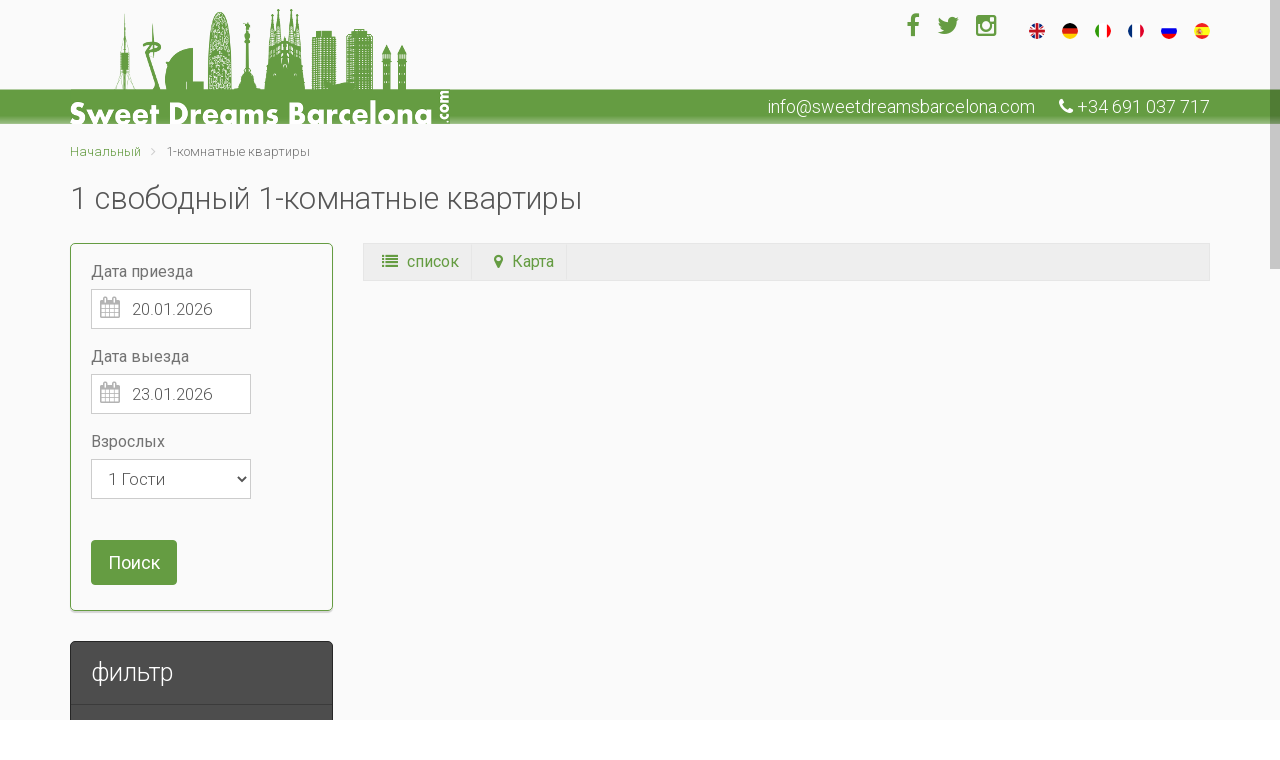

--- FILE ---
content_type: text/html; charset=utf-8
request_url: https://ru.sweetdreamsbarcelona.com/1-%D0%BA%D0%BE%D0%BC%D0%BD%D0%B0%D1%82%D0%BD%D1%8B%D0%B5-%D0%BA%D0%B2%D0%B0%D1%80%D1%82%D0%B8%D1%80%D1%8B.aspx
body_size: 10025
content:

<!DOCTYPE html >
<html>
<head><meta charset="utf-8" /><meta name="ROBOTS" content="INDEX, FOLLOW" /><meta name="classification" content="Holidays" /><meta name="distribution" content="global" /><meta name="revisit-after" content="15 days" /><meta name="viewport" content="width=device-width, initial-scale=1.0" /><link href="https://fonts.googleapis.com/css?family=Roboto:400,300,100,500,700" rel="stylesheet" /><link href="//maxcdn.bootstrapcdn.com/font-awesome/4.3.0/css/font-awesome.min.css" rel="stylesheet" /><link rel="stylesheet" href="/css/bootstrap.css" /><link rel="stylesheet" href="/css/icomoon.css" /><link rel="stylesheet" href="/css/styles.css" /><link rel="stylesheet" href="/css/mystyles.css" />
    <script src="/js/modernizr.js"></script>
<link href="/WebResource.axd?d=QygwMQZzIIofqDLXDr-HEJJoliICQmHEssxj3Dy5dcGot0uT-C1ZYYorF75SZouuSx8SycerEYUykshYOpd0ftu8GJWKmTNGkpEQ_Vs4lpCcmyTyVbQ0UzkxFz1MUXJ-zTeTm3vSud-VQSExIlTGKA2&amp;t=635651223072157098" type="text/css" rel="stylesheet" /><title>
	
</title></head>
<body>
    <form name="formASP" method="post" action="/1-комнатные-квартиры.aspx" onsubmit="javascript:return WebForm_OnSubmit();" id="formASP">
<div>
<input type="hidden" name="__EVENTTARGET" id="__EVENTTARGET" value="" />
<input type="hidden" name="__EVENTARGUMENT" id="__EVENTARGUMENT" value="" />
<input type="hidden" name="__LASTFOCUS" id="__LASTFOCUS" value="" />
<input type="hidden" name="__VIEWSTATE" id="__VIEWSTATE" value="ntKRCn9Ic3o/pPwe6hDzL4yTY1Ni4v9dlBTzItjte8R/OcYSA7v/Hsd3tjPUd7RtTwdPkxwtewpSWuUjX2J4DHr/uu0raXz/r0hDvzbiPNRsdp7u5E+sPrZbNg/vj4xy/L9GIasLZkyTvzy6dUuL931YLXmfLFgGAQQIHdbRuqh0fC4bhcaTvEi7C/Cfzw+heP/szAUUvRq3L5+7KHMNALNZRYQDB0qTzJra0YjPdMrR3bbH/0EkwbYziE6wXIVBdg0ayTeOYlAYzJYFIKKKaTB4KcR0JZ5wyoNQBazrnYre79lAatFIZ1UgzHN3367a/7UAmo5/F6myMfUGtlkoCKQ70Eh7nWAOjiPLMB44yynk39/qAmCkpz+hQgsAoyyBkimoFNJjUZHjSxY4SYDL/zKaPNTP/U5cU15DiZfSj4sFC/SK2VIcPpi2br21QBdtpFaYwKa9a5g2hDepzbRhsXyGhEFRR8Aa2RoIynYpKmwS+rG3GlNCteDDZVXEtfHZv5J/C/HUqrgZ3sFg5v0SVQ==" />
</div>

<script type="text/javascript">
//<![CDATA[
var theForm = document.forms['formASP'];
if (!theForm) {
    theForm = document.formASP;
}
function __doPostBack(eventTarget, eventArgument) {
    if (!theForm.onsubmit || (theForm.onsubmit() != false)) {
        theForm.__EVENTTARGET.value = eventTarget;
        theForm.__EVENTARGUMENT.value = eventArgument;
        theForm.submit();
    }
}
//]]>
</script>


<script src="/WebResource.axd?d=pynGkmcFUV13He1Qd6_TZPtn0oSrKraEBS3IlkpQD4G27ciZLZHJ-q_VGIIFEWSodtOIYeNtlJ9Z3uKsh0520g2&amp;t=638901536248157332" type="text/javascript"></script>


<script src="/ScriptResource.axd?d=nv7asgRUU0tRmHNR2D6t1J158uw9RoMEc4vEZ8Xfe0SzSmjckglyPQzcxJJGzcmNLFAsM-BsclcaZp_8FiZsGFevbs7jtL2z_4O63U1tb89uYKRIHDdx2Af1E2dtXHlg4cD-U5f6x43segF4rTZ2kg2&amp;t=ffffffff93d1c106" type="text/javascript"></script>
<script type="text/javascript">
//<![CDATA[
var __cultureInfo = {"name":"ru-RU","numberFormat":{"CurrencyDecimalDigits":2,"CurrencyDecimalSeparator":",","IsReadOnly":false,"CurrencyGroupSizes":[3],"NumberGroupSizes":[3],"PercentGroupSizes":[3],"CurrencyGroupSeparator":" ","CurrencySymbol":"₽","NaNSymbol":"не число","CurrencyNegativePattern":8,"NumberNegativePattern":1,"PercentPositivePattern":1,"PercentNegativePattern":1,"NegativeInfinitySymbol":"-∞","NegativeSign":"-","NumberDecimalDigits":2,"NumberDecimalSeparator":",","NumberGroupSeparator":" ","CurrencyPositivePattern":3,"PositiveInfinitySymbol":"∞","PositiveSign":"+","PercentDecimalDigits":2,"PercentDecimalSeparator":",","PercentGroupSeparator":" ","PercentSymbol":"%","PerMilleSymbol":"‰","NativeDigits":["0","1","2","3","4","5","6","7","8","9"],"DigitSubstitution":1},"dateTimeFormat":{"AMDesignator":"","Calendar":{"MinSupportedDateTime":"\/Date(-62135596800000)\/","MaxSupportedDateTime":"\/Date(253402300799999)\/","AlgorithmType":1,"CalendarType":1,"Eras":[1],"TwoDigitYearMax":2049,"IsReadOnly":false},"DateSeparator":".","FirstDayOfWeek":1,"CalendarWeekRule":2,"FullDateTimePattern":"d MMMM yyyy \u0027г.\u0027 H:mm:ss","LongDatePattern":"d MMMM yyyy \u0027г.\u0027","LongTimePattern":"H:mm:ss","MonthDayPattern":"d MMMM","PMDesignator":"","RFC1123Pattern":"ddd, dd MMM yyyy HH\u0027:\u0027mm\u0027:\u0027ss \u0027GMT\u0027","ShortDatePattern":"dd.MM.yyyy","ShortTimePattern":"H:mm","SortableDateTimePattern":"yyyy\u0027-\u0027MM\u0027-\u0027dd\u0027T\u0027HH\u0027:\u0027mm\u0027:\u0027ss","TimeSeparator":":","UniversalSortableDateTimePattern":"yyyy\u0027-\u0027MM\u0027-\u0027dd HH\u0027:\u0027mm\u0027:\u0027ss\u0027Z\u0027","YearMonthPattern":"MMMM yyyy","AbbreviatedDayNames":["Вс","Пн","Вт","Ср","Чт","Пт","Сб"],"ShortestDayNames":["Вс","Пн","Вт","Ср","Чт","Пт","Сб"],"DayNames":["воскресенье","понедельник","вторник","среда","четверг","пятница","суббота"],"AbbreviatedMonthNames":["янв","фев","мар","апр","май","июн","июл","авг","сен","окт","ноя","дек",""],"MonthNames":["Январь","Февраль","Март","Апрель","Май","Июнь","Июль","Август","Сентябрь","Октябрь","Ноябрь","Декабрь",""],"IsReadOnly":false,"NativeCalendarName":"григорианский календарь","AbbreviatedMonthGenitiveNames":["янв","фев","мар","апр","мая","июн","июл","авг","сен","окт","ноя","дек",""],"MonthGenitiveNames":["января","февраля","марта","апреля","мая","июня","июля","августа","сентября","октября","ноября","декабря",""]},"eras":[1,"наша эра",null,0]};//]]>
</script>

<script src="/ScriptResource.axd?d=x6wALODbMJK5e0eRC_p1LZKPVuMV1q_9xytp_KAdmeODfq7AzjaJ1BZK0OW-JQjMLabxT6v2q3C4b6lO_8sI5nyB34-DbvtEokWpqxuLt2uErCJHsUPVaSESYKzXJRd30&amp;t=3a1336b1" type="text/javascript"></script>
<script src="/ScriptResource.axd?d=P5lTttoqSeZXoYRLQMIScEhkYutO2W7amEJqQuPtMGsaHl9-J5o-Gd1qdJhMRtooe6Eg27_A7AYs_KMJo3g6roE8NcxzDWtlZWIkkgotDkW8e5UZ26gjuLKiRWe3O39b0&amp;t=3a1336b1" type="text/javascript"></script>
<script src="/ScriptResource.axd?d=NHo7rzvB81m25b5lv-ojMbV6fsIGwNZvSjgybVexwTtZ9vkgd7mshscYdgh31-rUhrb6XqZ7lVFC1zZYZHHEzjtuQUgfy16yxEMl2yboiE-h4hhvWETHiHXoYdWK_xw20&amp;t=3a1336b1" type="text/javascript"></script>
<script src="/ScriptResource.axd?d=uiErWUqGhD5_ddnGX4Xq_vy56yUsKQestcGkFpOHA_QNrGco_4W1913yKEljHkZhDVJ8a4HGaxmZik9HT71cCi_DBTyDyPm2mJMtK_E7moSYVlEg-HMWTt2VFDkdmLtk0&amp;t=3a1336b1" type="text/javascript"></script>
<script src="/ScriptResource.axd?d=cwGphBcvejt2VIyBHnRhTVxzJepwyrN3ogST2780NhoPzm4MoGPbw7LEmg9cqIA7SaMmhMMOJuzT-mCzZXikn_3LfBVhNgrzg3mBlOtA3mfABrS-7gR4VbqmbBhcfxra0&amp;t=3a1336b1" type="text/javascript"></script>
<script src="/ScriptResource.axd?d=IDWj4WSOOvkdPRnPVbJVZO5zpGN_b0vHkxFK1LR2UhzoYdWRxECt9kTVD6Znen1w7hOCgLAs2hnx7blR_X1MFebbcleGS_mNBKoenEK8eMcBp5Nwh_w0pH2-I0FkYPCh0&amp;t=3a1336b1" type="text/javascript"></script>
<script src="/ScriptResource.axd?d=G7OZOzpYF9XwHB8eN29YbyEcYZDnmOKU5Htw7yMtDodkRcUt-e_HNW9wASW8et4d_CO7FBendhCmHjzQgiozBydnWmH4O0Y-AXU5QF9Tzmf-Fp4sXC8_5JvYZl4Cwcxq4eN9KazWnkC3w5SznFpFUA2&amp;t=3a1336b1" type="text/javascript"></script>
<script src="/ScriptResource.axd?d=QURf4xOsrV7WTJCWSccZWyXYdojowWS_gQqpbLyTrkkeYNe80WW_82A4X9j171BkiDVXRm_ACUWrmn-273LMxndKXuOxiJrNikh83ZznlsLseWvSXoPLl4DKiTlky0R_PZoMTsGFSGuWLzbluwaJTA2&amp;t=3a1336b1" type="text/javascript"></script>
<script src="/ScriptResource.axd?d=AQKZK7YRDAbnuPmSY4LmT1lRALNz30lH5eqXqB8Lp0E2SspnPlkjvgGd3modBdZWfUHdnmOzNRqkD-ScqHX-GzHXHzg_vmKqMJ0jHC2DKYw13sRlIiJ4hQeW4ZAiVhDyzxW8sbGKUhZej7fhoHr5BQ2&amp;t=3a1336b1" type="text/javascript"></script>
<script src="/ScriptResource.axd?d=myBlz7mQmGQE80F8-WeLsWoc3uOhUusf2ZLxrlvUt9pzXqBmNh8kiXSxeU_zC--oKXvvq5INF-IG1c4K6co6dpe35Jh0dAvdasbpX8_o0b2q5EReDBwHgBiKj3xtq8nO0&amp;t=3a1336b1" type="text/javascript"></script>
<script src="/ScriptResource.axd?d=AbIlFJt9rD7KB6sgS-awpdn7uJ4Ou9i8O0tc7Yu8g06cRnNM67oVq5uEg5OS8LQbgaBgoqFQ0h_qguHOVArEgpzQH2_pQrGvS5WSm6pjeZYArYOtuVqxLPQmrBPvPFOiy9-Tjqo-bvvEAzA74SSJxg2&amp;t=3a1336b1" type="text/javascript"></script>
<script type="text/javascript">
//<![CDATA[
function WebForm_OnSubmit() {
if (typeof(ValidatorOnSubmit) == "function" && ValidatorOnSubmit() == false) return false;
return true;
}
//]]>
</script>

<div>

	<input type="hidden" name="__VIEWSTATEGENERATOR" id="__VIEWSTATEGENERATOR" value="1D854316" />
</div>
        <script type="text/javascript">
//<![CDATA[
Sys.WebForms.PageRequestManager._initialize('ScriptManager', 'formASP', [], [], [], 90, '');
//]]>
</script>

        <script src="/js/Buscador.js"></script>

        <div class="global-wrap">
            
<header id="main-header">
    <div class="header-top">
        <div class="container">
            <div class="row">
                <div class="col-sm-6 col-md-5">
                    <a href="https://ru.sweetdreamsbarcelona.com" id="Superior_logo" class="logo">
                        <img src="/img/logo.png" alt="" />
                    </a>
                </div>
                <div class="col-sm-6 col-md-7 hidden-xs">
                    <div class="top-user-area clearfix" style="width: 500px; ">
                        <ul class="list list-horizontal list-space" style="margin-left: 50px; margin-top: 10px;float: right;">
                            <li style="margin-right: 17px;">
                                <a class="fa fa-facebook fa-2x" target="_blank" href="https://www.facebook.com/sweetdreamsbarcelona"></a>
                            </li>
                            <li style="margin-right: 17px;">
                                <a class="fa fa-twitter fa-2x" target="_blank" href="https://twitter.com/SweetDreamsBCN"></a>
                            </li>
                            <li style="margin-right: 32px;">
                                <a class="fa fa-instagram fa-2x" target="_blank" href="https://instagram.com/sweetdreamsbarcelona/"></a>
                            </li>
                            <li style="margin-right: 17px;">
                                <a href="https://sweetdreamsbarcelona.com/1-комнатные-квартиры.aspx" id="Superior_idiomaEn" rel="nofollow">
                                    <img src="/img/flags/32/uk.png" alt="ENG" title="ENG" style="width: 16px; height: 16px" /><span class="right"></span>
                                </a>
                            </li>
                            <li style="margin-right: 17px;">
                                <a href="https://de.sweetdreamsbarcelona.com/1-комнатные-квартиры.aspx" id="Superior_idiomaDE" title="German" rel="nofollow">
                                    <img src="/img/flags/32/de.png" alt="GER" title="GER" style="width: 16px; height: 16px" /><span class="right"></span>
                                </a>
                            </li>
                            <li style="margin-right: 17px;">
                                <a href="https://it.sweetdreamsbarcelona.com/1-комнатные-квартиры.aspx" id="Superior_idiomaIT" title="Italian" rel="nofollow">
                                    <img src="/img/flags/32/it.png" alt="ITA" title="ITA" style="width: 16px; height: 16px" /><span class="right"></span>
                                </a>
                            </li>
                            <li style="margin-right: 17px;">
                                <a href="https://fr.sweetdreamsbarcelona.com/1-комнатные-квартиры.aspx" id="Superior_idiomaFR" title="French" rel="nofollow">
                                    <img src="/img/flags/32/fr.png" alt="FRE" title="FRE" style="width: 16px; height: 16px" /><span class="right"></span>
                                </a>
                            </li>
                            <li style="margin-right: 17px;">
                                <a href="https://ru.sweetdreamsbarcelona.com/1-комнатные-квартиры.aspx" id="Superior_idiomaRU" title="Russian" rel="nofollow">
                                    <img src="/img/flags/32/ru.png" alt="RUS" title="RUS" style="width: 16px; height: 16px" /><span class="right"></span>
                                </a>
                            </li>
                            <li >
                                <a href="https://es.sweetdreamsbarcelona.com/1-комнатные-квартиры.aspx" id="Superior_idiomaES" title="Spanish" rel="nofollow">
                                    <img src="/img/flags/32/es.png" alt="ESP" title="ESP" style="width: 16px; height: 16px" /><span class="right"></span>
                                </a>
                            </li>
                        </ul>
                    </div>
                    <div class="hidden-xs hidden-sm nav pull-right" style="margin-top: 32px;">
                        <ul class="slimmenu" id="slimmenu">
                            <li>
                                <a href="mailto:info@sweetdreamsbarcelona.com" style="font-size: 18px; color: #fff; font-weight: 300; text-transform: lowercase">info@sweetdreamsbarcelona.com</a>
                            </li>
                            <li style="font-size: 18px; color: #fff; font-weight: 300;">
                                <i class="fa fa-phone"></i>&nbsp;+34 691 037 717
                            </li>

                        </ul>
                    </div>
                </div>
            </div>
        </div>
    </div>
</header>


            <div class="container">
                <ul class="breadcrumb">
                    <li>
                        <a id="pageInicial" href="/inicial.aspx">Начальный</a>
                    </li>
                    <li>
                        1-комнатные квартиры
                    </li>
                </ul>
                <h3 class="booking-title">
                    1 свободный 1-комнатные квартиры
                </h3>
                <div class="row">
                    <div class="col-sm-12 col-md-3">
                        

<div class="booking-item-dates-change mb30" style="padding-bottom: 25px;">
    <div class="input-daterange">
        <div class="form-group form-group-icon-left">
            <i class="fa fa-calendar fa-lg input-icon input-icon-hightlight" style="padding-top: 4px; padding-left: 4px;"></i>
            <label>
                Дата приезда</label>
            <input name="Cercador$dEntrada" type="text" value="20.01.2026" id="dEntrada" class="form-control" style="font-size: 17px; height: 40px; padding-left: 40px; width: 160px;" />
            
        </div>
        <div class="form-group form-group-icon-left">
            <i class="fa fa-calendar fa-lg input-icon input-icon-hightlight" style="padding-top: 4px; padding-left: 4px;"></i>
            <label>
                Дата выезда</label>
            <input name="Cercador$dSortida" type="text" value="23.01.2026" id="dSortida" class="form-control" style="font-size: 17px; height: 40px; padding-left: 40px; width: 160px;" />
            
        </div>
    </div>
    <div class="form-group form-group- form-group-select-plus">
        <label>
            Взрослых</label>
        <select name="Cercador$nPersones" id="Cercador_nPersones" class="form-control" style="font-size: 17px; height: 40px; width: 160px;">
	<option value="1">1 Гости</option>
	<option value="2">2 Гости</option>
	<option value="3">3 Гости</option>
	<option value="4">4 Гости</option>
	<option value="5">5 Гости</option>
	<option value="6">6 Гости</option>
	<option value="7">7 Гости</option>
	<option value="8">8 Гости</option>
	<option value="9">9 Гости</option>
	<option value="10">10 Гости</option>

</select>
    </div>
    <input type="submit" name="Cercador$Recerca" value="Поиск" id="Cercador_Recerca" class="btn btn-primary btn-lg buto-buscador" style="border-radius: 4px;" />
    <span id="Cercador_cEntrada" style="color:Red;display:none;"></span>
    <span id="Cercador_cSortida" style="color:Red;display:none;"></span>
    <span id="Cercador_cDates" style="color:Red;display:none;"></span>
    <div id="Cercador_errors" style="color:Red;display:none;">

</div>
</div>



                        

<aside class="booking-filters text-white hidden-sm">
    <h3 style="font-size: 25px;">
        фильтр</h3>
    <ul class="list booking-filters-list">
        <li>
            <h5 class="booking-filters-title">
                Комнаты</h5>
            <div class="checkbox" style="padding-left: 0;">
                <label>
                    <input id="Filtres_unahabs" type="radio" name="Filtres$habitacions" value="unahabs" onclick="javascript:setTimeout(&#39;__doPostBack(\&#39;Filtres$unahabs\&#39;,\&#39;\&#39;)&#39;, 0)" />
                    1 Комната
                </label>
            </div>
            <div class="checkbox" style="padding-left: 0;">
                <label>
                    <input id="Filtres_doshabs" type="radio" name="Filtres$habitacions" value="doshabs" onclick="javascript:setTimeout(&#39;__doPostBack(\&#39;Filtres$doshabs\&#39;,\&#39;\&#39;)&#39;, 0)" />
                    2 Комнаты
                </label>
            </div>
            <div class="checkbox" style="padding-left: 0;">
                <label>
                    <input id="Filtres_treshabs" type="radio" name="Filtres$habitacions" value="treshabs" onclick="javascript:setTimeout(&#39;__doPostBack(\&#39;Filtres$treshabs\&#39;,\&#39;\&#39;)&#39;, 0)" />
                    3 Комнаты
                </label>
            </div>
            <div class="checkbox" style="padding-left: 0;">
                <label>
                    <input id="Filtres_quatrehabs" type="radio" name="Filtres$habitacions" value="quatrehabs" onclick="javascript:setTimeout(&#39;__doPostBack(\&#39;Filtres$quatrehabs\&#39;,\&#39;\&#39;)&#39;, 0)" />
                    4 Комнаты
                </label>
            </div>
        </li>
        <li>
            <h5 class="booking-filters-title">
                услуги</h5>
            <div class="checkbox">
                <label>
                    <input id="Filtres_internet" type="checkbox" name="Filtres$internet" onclick="javascript:setTimeout(&#39;__doPostBack(\&#39;Filtres$internet\&#39;,\&#39;\&#39;)&#39;, 0)" />
                    интернет
                </label>
            </div>
            <div class="checkbox">
                <label>
                    <input id="Filtres_calefaccio" type="checkbox" name="Filtres$calefaccio" onclick="javascript:setTimeout(&#39;__doPostBack(\&#39;Filtres$calefaccio\&#39;,\&#39;\&#39;)&#39;, 0)" />
                    отопление
                </label>
            </div>
            <div class="checkbox">
                <label>
                    <input id="Filtres_ascensor" type="checkbox" name="Filtres$ascensor" onclick="javascript:setTimeout(&#39;__doPostBack(\&#39;Filtres$ascensor\&#39;,\&#39;\&#39;)&#39;, 0)" />
                    лифт
                </label>
            </div>
            <div class="checkbox">
                <label>
                    <input id="Filtres_airecondicionat" type="checkbox" name="Filtres$airecondicionat" onclick="javascript:setTimeout(&#39;__doPostBack(\&#39;Filtres$airecondicionat\&#39;,\&#39;\&#39;)&#39;, 0)" />
                    кондиционер
                </label>
            </div>
            <div class="checkbox">
                <label>
                    <input id="Filtres_terrassa" type="checkbox" name="Filtres$terrassa" onclick="javascript:setTimeout(&#39;__doPostBack(\&#39;Filtres$terrassa\&#39;,\&#39;\&#39;)&#39;, 0)" />
                    балкон
                </label>
            </div>
        </li>
        <li>
            <h5 class="booking-filters-title">
                Отзывы</h5>
            <div class="checkbox">
                <label>
                    <input id="Filtres_cincestrelles" type="checkbox" name="Filtres$cincestrelles" onclick="javascript:setTimeout(&#39;__doPostBack(\&#39;Filtres$cincestrelles\&#39;,\&#39;\&#39;)&#39;, 0)" />
                    5 звезды
                </label>
            </div>
            <div class="checkbox">
                <label>
                    <input id="Filtres_quatreestrelles" type="checkbox" name="Filtres$quatreestrelles" onclick="javascript:setTimeout(&#39;__doPostBack(\&#39;Filtres$quatreestrelles\&#39;,\&#39;\&#39;)&#39;, 0)" />
                    4 звезды
                </label>
            </div>
        </li>
    </ul>
</aside>

<aside style="text-align: center" class="hidden-sm">
    <br />
    <a href="https://www.tripadvisor.com/RentalPropertyManager-a_manager.86099" target="_blank" rel="nofollow">
        <img src="/img/flipkey.png" border="0" style="width: 70%">
    </a>  
</aside>

                    </div>
                    <div class="col-sm-12 col-md-9">
                        <div style="float: left; width: 100%; border: 1px solid #E6E6E6; margin-bottom: 15px; background: #EEE none repeat scroll 0% 0%;">
                            <a href="/1-комнатные-квартиры.aspx" id="linkLista" class="btn" style="font-size: 16px; border-radius: 0px; border-right: 1px solid rgb(230, 230, 230);"><i class="fa fa-list"></i>
                                список</a>
                            <a href="/mapa.aspx?hab=1" id="linkmapa" class="btn" style="font-size: 16px; border-radius: 0px; border-right: 1px solid rgb(230, 230, 230);"><i class="fa fa-map-marker"></i>
                                Карта</a>
                        </div>
                        <div style="clear: both"></div>
                        <ul class="booking-list">
                            
                                    <li style="display: none;">
                                        <a class="booking-item" href="/holiday-apartments/casp-sdb-h1007.aspx">
                                            <div class="row">
                                                <div class="col-sm-6 col-md-4">
                                                    <div class="booking-item-img-wrap">
                                                        <img src="/imgs/E1007F0x350.jpg" alt="Casp SDB">
                                                        <div class="booking-item-rating hidden-lg" style="padding-top: 15px;">
                                                            <ul class="icon-group booking-item-rating-stars">
                                                                <li><i class='fa fa-star'></i></li><li><i class='fa fa-star-o'></i></li><li><i class='fa fa-star-o'></i></li><li><i class='fa fa-star-o'></i></li><li><i class='fa fa-star-o'></i></li>
                                                            </ul>
                                                            <span class="booking-item-rating-number" style="margin-right: 17px; float: right;"><b>2</b> /10</span><small></small>
                                                        </div>
                                                    </div>
                                                </div>
                                                <div class="col-sm-6 col-md-6">
                                                    <h5 class="booking-item-title" style="font-weight: 400;">Casp SDB</h5>
                                                    <p class="booking-item-address">Месторасположение апартаментов оптимально, поскольку они расположены в 100 метрах от проспекта Пасео де Грасиа (Paseo de Gracia) и в 300 метрах от площади Каталонии (Placa Catalunya).</p>
                                                    <ul class="booking-item-features booking-item-features-rentals booking-item-features-sign">
                                                        <li rel="tooltip" data-placement="top" title="Capacity" style="padding-bottom: 15px; margin-top: 5px;">
                                                            <i class="fa fa-male" style="display: block;"></i>
                                                            <span class="booking-item-feature-sign" style="display: block; font-size: 12px;">x 10</span>
                                                        </li>
                                                        <li rel="tooltip" data-placement="top" title="Area" style="padding-bottom: 15px; margin-top: 5px;">
                                                            <i class="im im-width" style="display: block; font-style: normal"></i>
                                                            <span class="booking-item-feature-sign" style="display: block; font-size: 12px;">130 m<sup>2</sup></span>
                                                        </li>
                                                        <li rel="tooltip" data-placement="top" title="Rooms" style="padding-bottom: 15px; margin-top: 5px;">
                                                            <i class="im im-bed" style="display: block; font-style: normal"></i>
                                                            <span class="booking-item-feature-sign" style="display: block; font-size: 12px;">x 4</span>
                                                        </li>
                                                        <li rel="tooltip" data-placement="top" title="Bathrooms" style="padding-bottom: 15px; margin-top: 5px;">
                                                            <i class="im im-shower" style="display: block; font-style: normal"></i>
                                                            <span class="booking-item-feature-sign" style="display: block; font-size: 12px;">x 2</span>
                                                        </li>
                                                        <li rel="tooltip" data-placement="top" title="Wifi" style="padding-bottom: 15px; margin-top: 5px;">
                                                            <i class="im im-wi-fi" style="display: block; font-style: normal"></i>
                                                            <span class="booking-item-feature-sign" style="display: block; font-size: 12px;">free</span>
                                                        </li>
                                                    </ul>
                                                    <div class="booking-item-rating visible-lg" style="float: right;">
                                                        <ul class="icon-group booking-item-rating-stars">
                                                            <li><i class='fa fa-star'></i></li><li><i class='fa fa-star-o'></i></li><li><i class='fa fa-star-o'></i></li><li><i class='fa fa-star-o'></i></li><li><i class='fa fa-star-o'></i></li>
                                                        </ul>
                                                        <br>
                                                        <span class="booking-item-rating-number" style="margin-right: 17px; float: right;">
                                                            <b>2</b> /10
                                                        </span>
                                                    </div>
                                                </div>
                                                <div class="col-sm-6 col-md-2 preus-llista">
                                                    <span class="booking-item-price-from" style="line-height: 1.3em;">
                                                        Цена от/ночь
                                                    </span>
                                                    <span class="booking-item-price" style="color: #689f38; line-height: 1.4em;">
                                                        600€
                                                    </span>
                                                    <br>
                                                    <span class="btn btn-primary hidden-sm">
                                                        Дополнительная информация
                                                    </span>
                                                </div>
                                            </div>
                                        </a>
                                    </li>
                                
                        </ul>
                    </div>
                </div>
                <div class="gap"></div>
            </div>
            

<div class="bg-holder" style="background-color: #eee; padding: 20px 0px 0px; border-top: 1px solid #DBDBDB;">
    <div class="container">
        <div class="row row-wrap">
            <div class="col-sm-6 col-md-3">
                <img src="/img/logoApartur.png" style="width: 175px;" />
            </div>
            <div class="col-sm-6 col-md-5" style="padding-top: 10px;">
                <i class="fa fa-cc-visa fa-3x" style="padding-right: 20px;"></i>
                <i class="fa fa-cc-mastercard fa-3x" style="padding-right: 20px;"></i>
                <i class="fa fa-cc-amex fa-3x" style="padding-right: 20px;"></i>
                <i class="fa fa-cc-paypal fa-3x" style="padding-right: 20px;"></i>
            </div>            
            <div class="hidden-sm col-md-4 inferior-contacte">
               <i class="fa fa-phone"></i> +34 691 037 717<br />
               <i class="fa fa-envelope"></i> <a href="mailto:info@sweetdreamsbarcelona.com" class="text-color">info@sweetdreamsbarcelona.com</a>
            </div>
        </div>
    </div>
</div>
<footer id="main-footer">
    <div class="container">
        <div class="row row-wrap">
            <div class="col-sm-4 col-md-3">
                <h5 class="h5-footer">
                    бизнес</h5>
                <ul class="ul-footer">
                    <li><a href="/о-нас-w3.aspx" id="Inferior_sobrenosaltres">
                        о нас</a></li>
                    <li><a href="/faqs-w7.aspx">FAQ's</a></li>
                    <li><a href="/условия-w4.aspx" id="Inferior_terminos">
                        Условия</a></li>
                    <li><a href="/контакт-w2.aspx" id="Inferior_contactar">
                        контакт</a></li>
                    <li><a href="/владельцам-w5.aspx" id="Inferior_propietaris">
                        Владельцам</a></li>
                    <li><a href="https://server.sweetdreamsbarcelona.com/" target="_blank">Владельцам недвижимости</a></li>
                </ul>
            </div>
            <div class="col-sm-4 col-md-3">
                <h5 class="h5-footer">
                    наш жильё</h5>
                <ul class="ul-footer">
                    <li><a href="/apartment-balcony-terrace.aspx" id="Inferior_g106">
                        апартаменты с балконом или террасой</a></li>
                    <li><a href="/apartments-charm.aspx" id="Inferior_g105">
                        Квартиры с собственным шармом</a></li>
                    <li><a href="/apartments-sagrada-familia.aspx" id="Inferior_g104">
                        Квартиры в Sagrada Familia</a></li>
                    <li><a href="/luxury-apartments.aspx" id="Inferior_g103">
                        Роскошные квартиры</a></li>
                    <li><a href="/apartments-near-everything.aspx" id="Inferior_g102">
                        Апартаменты рядом все</a></li>
                    <li><a href="/family-apartments.aspx" id="Inferior_g101">
                        Семейные апартаменты</a></li>
                </ul>
                <ul class="ul-footer hidden-md hidden-lg">
                    <li><a href="/1-комнатные-квартиры.aspx" id="Inferior_bedAP1b">
                        1 комнатные квартиры</a></li>
                    <li><a href="/2-комнатные-квартиры.aspx" id="Inferior_bedAP2b">
                        2 комнатные квартиры</a></li>
                    <li><a href="/3-комнатные-квартиры.aspx" id="Inferior_bedAP3b">
                        3 комнатные квартиры</a></li>
                    <li><a href="/4-комнатные-квартиры.aspx" id="Inferior_bedAP4b">
                        4 комнатные квартиры</a></li>
                    <li><a href="/все-в-квартиры.aspx" id="Inferior_allapartmentsb">
                        все в квартиры</a></li>
                </ul>
            </div>
            <div class="hidden-sm col-md-3">
                <h5 class="h5-footer">&nbsp;</h5>
                <ul class="ul-footer">
                    <li><a href="/1-комнатные-квартиры.aspx" id="Inferior_bedAP1">
                        1 комнатные квартиры</a></li>
                    <li><a href="/2-комнатные-квартиры.aspx" id="Inferior_bedAP2">
                        2 комнатные квартиры</a></li>
                    <li><a href="/3-комнатные-квартиры.aspx" id="Inferior_bedAP3">
                        3 комнатные квартиры</a></li>
                    <li><a href="/4-комнатные-квартиры.aspx" id="Inferior_bedAP4">
                        4 комнатные квартиры</a></li>
                    <li><a href="/все-в-квартиры.aspx" id="Inferior_allapartments">
                        все в квартиры</a></li>
                </ul>
            </div>
            <div class="col-sm-4 col-md-3">
                <h5 class="h5-footer">Мы в социальных сетях:</h5>
                <ul class="list list-horizontal list-space">
                    <li>
                        <a class="fa fa-facebook fa-2x box-icon-normal round animate-icon-bottom-to-top" target="_blank" href="https://www.facebook.com/sweetdreamsbarcelona"></a>
                    </li>
                    <li>
                        <a class="fa fa-twitter fa-2x box-icon-normal round animate-icon-bottom-to-top" target="_blank" href="https://twitter.com/SweetDreamsBCN"></a>
                    </li>
                    <li>
                        <a class="fa fa-instagram fa-2x box-icon-normal round animate-icon-bottom-to-top" target="_blank" href="https://instagram.com/sweetdreamsbarcelona/"></a>
                    </li>
                </ul>
            </div>
            <div class="col-sm-12 col-md-12" style="text-align: center;">
                <hr />
                <p style="font-size: 12px;">
                    © 2015 Sweet Dreams Barcelona - <a href="/юридическое-w3.aspx" id="Inferior_llegal">
                        юридическое</a>
                </p>
            </div>
        </div>
    </div>
</footer>


    
    <link type="text/css" href="/css/bottom.css" rel="stylesheet" />
    <script type="text/javascript" src="https://code.jquery.com/jquery-1.10.1.min.js"></script>
    <script type="text/javascript" src="/lib/jquery.jcarousel.min.js"></script>
    <script type="text/javascript" src="/lib/jquery.pikachoose.min.js"></script>
    <script type="text/javascript" language="javascript">
        $(document).ready(
            function () {
                $("#pikame").PikaChoose({ carousel: true });
            });
    </script>
<script type="text/javascript" src="/js/bootstrap.js"></script>
<script type="text/javascript" src="/js/slimmenu.js"></script>
<script type="text/javascript" src="/js/bootstrap-datepicker.js"></script>
<script type="text/javascript" src="/js/bootstrap-timepicker.js"></script>
<script type="text/javascript" src="/js/nicescroll.js"></script>
<script type="text/javascript" src="/js/dropit.js"></script>
<script type="text/javascript" src="/js/ionrangeslider.js"></script>
<script type="text/javascript" src="/js/icheck.js"></script>
<script type="text/javascript" src="/js/fotorama.js"></script>
<script type="text/javascript" src="https://maps.googleapis.com/maps/api/js?key=AIzaSyD9pqbC1_2keiW0mt0QImw1eO9nHsrjP3Q&v=3.exp"></script>
<script type="text/javascript" src="/js/typeahead.js"></script>
<script type="text/javascript" src="/js/card-payment.js"></script>
<script type="text/javascript" src="/js/magnific.js"></script>
<script type="text/javascript" src="/js/owl-carousel.js"></script>
<script type="text/javascript" src="/js/fitvids.js"></script>
<script type="text/javascript" src="/js/tweet.js"></script>
<script type="text/javascript" src="/js/countdown.js"></script>
<script type="text/javascript" src="/js/gridrotator.js"></script>
<script type="text/javascript" src="/js/custom.js"></script>

        </div>
    
<script type="text/javascript">
//<![CDATA[
var Page_ValidationSummaries =  new Array(document.getElementById("Cercador_errors"));
var Page_Validators =  new Array(document.getElementById("Cercador_cEntrada"), document.getElementById("Cercador_cSortida"), document.getElementById("Cercador_cDates"));
//]]>
</script>

<script type="text/javascript">
//<![CDATA[
var Cercador_cEntrada = document.all ? document.all["Cercador_cEntrada"] : document.getElementById("Cercador_cEntrada");
Cercador_cEntrada.controltovalidate = "dEntrada";
Cercador_cEntrada.errormessage = "Ошибка в Дата приезда";
Cercador_cEntrada.display = "None";
Cercador_cEntrada.validationGroup = "Recerca";
Cercador_cEntrada.evaluationfunction = "RegularExpressionValidatorEvaluateIsValid";
Cercador_cEntrada.validationexpression = "^(((0[1-9]|[12]\\d|3[01])\\/(0[13578]|1[02])\\/((19|[2-9]\\d)\\d{2}))|((0[1-9]|[12]\\d|30)\\/(0[13456789]|1[012])\\/((19|[2-9]\\d)\\d{2}))|((0[1-9]|1\\d|2[0-8])\\/02\\/((19|[2-9]\\d)\\d{2}))|(29\\/02\\/((1[6-9]|[2-9]\\d)(0[48]|[2468][048]|[13579][26])|((16|[2468][048]|[3579][26])00))))$";
var Cercador_cSortida = document.all ? document.all["Cercador_cSortida"] : document.getElementById("Cercador_cSortida");
Cercador_cSortida.controltovalidate = "dSortida";
Cercador_cSortida.errormessage = "Ошибка в Дата отъезда:";
Cercador_cSortida.display = "None";
Cercador_cSortida.validationGroup = "Recerca";
Cercador_cSortida.evaluationfunction = "RegularExpressionValidatorEvaluateIsValid";
Cercador_cSortida.validationexpression = "^(((0[1-9]|[12]\\d|3[01])\\/(0[13578]|1[02])\\/((19|[2-9]\\d)\\d{2}))|((0[1-9]|[12]\\d|30)\\/(0[13456789]|1[012])\\/((19|[2-9]\\d)\\d{2}))|((0[1-9]|1\\d|2[0-8])\\/02\\/((19|[2-9]\\d)\\d{2}))|(29\\/02\\/((1[6-9]|[2-9]\\d)(0[48]|[2468][048]|[13579][26])|((16|[2468][048]|[3579][26])00))))$";
var Cercador_cDates = document.all ? document.all["Cercador_cDates"] : document.getElementById("Cercador_cDates");
Cercador_cDates.controltovalidate = "dEntrada";
Cercador_cDates.errormessage = "Выезд раньше заезда";
Cercador_cDates.display = "None";
Cercador_cDates.validationGroup = "Recerca";
Cercador_cDates.type = "Date";
Cercador_cDates.dateorder = "dmy";
Cercador_cDates.cutoffyear = "2049";
Cercador_cDates.century = "2000";
Cercador_cDates.evaluationfunction = "CompareValidatorEvaluateIsValid";
Cercador_cDates.controltocompare = "dSortida";
Cercador_cDates.controlhookup = "dSortida";
Cercador_cDates.operator = "LessThan";
var Cercador_errors = document.all ? document.all["Cercador_errors"] : document.getElementById("Cercador_errors");
Cercador_errors.showmessagebox = "True";
Cercador_errors.showsummary = "False";
Cercador_errors.validationGroup = "Recerca";
//]]>
</script>


<script type="text/javascript">
//<![CDATA[

var Page_ValidationActive = false;
if (typeof(ValidatorOnLoad) == "function") {
    ValidatorOnLoad();
}

function ValidatorOnSubmit() {
    if (Page_ValidationActive) {
        return ValidatorCommonOnSubmit();
    }
    else {
        return true;
    }
}
        
(function(id) {
    var e = document.getElementById(id);
    if (e) {
        e.dispose = function() {
            Array.remove(Page_ValidationSummaries, document.getElementById(id));
        }
        e = null;
    }
})('Cercador_errors');
Sys.Application.add_init(function() {
    $create(Sys.Extended.UI.CalendarBehavior, {"button":$get("dEntrada"),"format":"dd/MM/yyyy","id":"CalendariEntrada","popupPosition":1,"selectedDate":"Tue, 20 Jan 2026 00:00:00 GMT"}, {"dateSelectionChanged":setDate}, null, $get("dEntrada"));
});
Sys.Application.add_init(function() {
    $create(Sys.Extended.UI.CalendarBehavior, {"button":$get("dSortida"),"format":"dd/MM/yyyy","id":"CalendariSortida","popupPosition":1,"selectedDate":"Fri, 23 Jan 2026 00:00:00 GMT"}, null, null, $get("dSortida"));
});

document.getElementById('Cercador_cEntrada').dispose = function() {
    Array.remove(Page_Validators, document.getElementById('Cercador_cEntrada'));
}

document.getElementById('Cercador_cSortida').dispose = function() {
    Array.remove(Page_Validators, document.getElementById('Cercador_cSortida'));
}

document.getElementById('Cercador_cDates').dispose = function() {
    Array.remove(Page_Validators, document.getElementById('Cercador_cDates'));
}
//]]>
</script>
</form>
</body>
</html>


--- FILE ---
content_type: text/css
request_url: https://ru.sweetdreamsbarcelona.com/css/mystyles.css
body_size: 1019
content:
/*YOUR CUSTOM STYLES*/

.header-top {
    min-height: 124px;
    max-height: 124px;
    padding: 0;
    margin: 0;
    background: url(/img/fons.png) repeat-x;
}

.header-bottom {
    background: #689f38;
}

body {
    font-family: 'Roboto', sans-serif;
    font-size: 16px;
    font-weight: 300;
}

h1 {
    font-size: 32px;
    font-weight: 700;
}

.page-title {
    font-size: 32px;
    margin: 30px 0px 20px;
}

.h5-footer {
    font-size: 20px;
    margin-bottom: 14px;
    font-weight: 300;
}

.testimonial blockquote p {
    font-style: italic;
    font-size: 15px;
    line-height: 1.6em;
}

.testimonial .testimonial-inner {
    background: rgba(255,255,255,0.85);
    border: none;
}

.testimonial .testimonial-inner:before {
    border-color: transparent transparent transparent;
}

.ul-footer {
    list-style: none;
    padding-left: 0px;
    font-size: 15px;
    line-height: 25px;
}

ul.slimmenu li a {
    padding: 12px 20px 0px;
    font-weight: bold;
    color: #fff;
    font-size: 16px;
}

.nav-logo {
    padding: 13px 20px 7px 0px;
    font-weight: bold;
    color: #fff;
    font-size: 30px;
}

.top-user-area .top-user-area-list > li > a {
    color: #333;
}

.last-minute-date {
    margin-bottom: 30px;
    font-style: normal;
}

.thumb-desc {
    padding: 0px;
    font-size: 18px;
}

h5.thumb-title {
    font-size: 22px;
    padding-top: 15px;
}

.top-area, .special-area {
    height: 600px;
}

.search-tabs-bottom {
    bottom: 150px;
}

.form-group.form-group-lg {
    margin-bottom: 0;
}

article {
    background: none repeat scroll 0 0 #fff;
    box-shadow: 0 1px 1px rgba(0, 0, 0, 0.1);
    border-radius: 4px;
}

.thumb-caption {
    padding: 20px;
}

.thumb-header {
    margin-bottom: 0;
}

.box-icon-normal {
    width: 45px;
    height: 45px;
    line-height: 45px;
}

.booking-filters-title {
    font-weight: 400;
}

.booking-filters {
    font-size: 16px;
    font-weight: 300;
}

    .booking-filters .booking-filters-list > li .booking-filters-title {
        margin-bottom: 10px;
    }

.booking-item-address {
    line-height: 1.4em;
    font-size: 15px;
}

.booking-item-title {
    font-size: 20px;
}

.booking-item-features > li > i {
    width: 40px;
    height: 40px;
    line-height: 40px;
    background: #dcedc8;
}

.booking-item-price-from {
    line-height: 2em;
    font-size: 18px;
}

header#main-header {
    border-bottom: 0;
}

.top-user-area {
    width: 350px;
    float: right;
}

.fa-star {
    color: #FBDF0E;
}

.testimonial .testimonial-inner::after {
    border-color: rgba(255, 255, 255, 0.85) transparent transparent;
}

.calendarextender {
    z-index: 999;
}






@media screen and (max-width: 767px) {
}

@media screen and (min-width: 768px) {
    .form-group {
        float: left !important;
        padding-right: 15px !important;
    }

    .buto-buscador {
        margin-top: 26px;
    }

    .preus-llista {
        text-align: left;
        padding-top: 5px;
    }

    .booking-item-price-from {
        font-size: 24px;
        display: inline-block;
    }

    .booking-item-title {
        font-size: 22px;
    }

    .booking-item-address {
        font-size: 18px;
    }
}

@media screen and (min-width: 992px) {
    .apartaments-home {
        min-height: 220px;
    }

    .apartaments-home-text {
        min-height: 240px;
    }

    .inferior-contacte {
        font-size: 18px;
        padding: 5px 0px 0px 0px;
    }

    .booking-filters {
        width: 213px;
    }

    .booking-item-price {
        font-size: 40px;
    }

    .bg-front-mob-rel {
        background-image: url(http://sweetdreamsbarcelona.com/news/N1035F0.jpg);
    }

    .form-group {
        float: none;
        padding-right: 0;
    }

    .preus-llista {
        text-align: right;
        padding-top: 0;
    }

    .booking-item-price-from {
        font-size: 28px;
        display: block;
    }

    .booking-item-title {
        font-size: 20px;
    }

    .booking-item-address {
        font-size: 15px;
    }
}

@media screen and (min-width: 1200px) {
    .apartaments-home {
        min-height: 270px;
    }

    .apartaments-home-text {
        min-height: 200px;
    }

    .inferior-contacte {
        font-size: 20px;
        padding: 5px 0px 0px 30px;
    }

    .booking-filters {
        width: 263px;
    }

    .booking-item-price {
        font-size: 47px;
    }

    .bg-front-mob-rel {
        background-image: none;
    }
}


--- FILE ---
content_type: text/css
request_url: https://ru.sweetdreamsbarcelona.com/css/bottom.css
body_size: 262
content:
@import url('base.css');

/* jCarousel Styles */
/*if you're not using the carousel you can delete everything below this */
.jcarousel-skin-pika .jcarousel-container-horizontal {
    padding: 15px 0px;
    overflow: hidden;
}

.jcarousel-skin-pika .jcarousel-clip-horizontal {
    height: 90px;
    width: 811px;
}

.jcarousel-skin-pika .jcarousel-item-horizontal {
    margin-right: 10px;
}


--- FILE ---
content_type: text/css
request_url: https://ru.sweetdreamsbarcelona.com/css/base.css
body_size: 751
content:
/* Style the thumbnails */
.pika-thumbs {
    padding: 0 16px;
    height: 75px;
}

    .pika-thumbs li {
        width: 100px;
        height: 75px;
        margin: 5px 0 0 0;
        padding: 0;
        overflow: hidden;
        float: left;
        list-style-type: none;
        padding: 0px;
        margin: 0;
        background: #fafafa;
        border: 1px solid #e5e5e5;
        cursor: pointer;
    }

        .pika-thumbs li:last {
            margin: 0;
        }

        .pika-thumbs li .clip {
            position: relative;
            height: 100%;
            text-align: center;
            vertical-align: center;
            overflow: hidden;
        }

/* The stage is the wrapper. The image fills 100% the height of the stage */
.pika-stage, .pika-textnav {
    width: 811px;
}

.pika-stage {
    position: relative;
    background: white;
    border: none;
    padding: 0px;
    text-align: center;
    height: 608px;
}

    .pika-stage img {
        height: 100%;
    }

    .pika-stage .caption {
        position: absolute;
        background: transparent;
        border: none;
        font-size: 1px;
        color: transparent;
        padding: 0px;
        text-align: right;
    }

        .pika-stage .caption p {
            padding: 0;
            margin: 0;
            line-height: 14px;
        }

/* Ths play, pause, prev and next buttons */
.pika-imgnav a {
    position: absolute;
    text-indent: -5000px;
    display: block;
    z-index: 3;
}

    .pika-imgnav a.previous {
        background: url(prev.png) no-repeat left 45%;
        height: 100%;
        width: 50px;
        top: 10px;
        left: 0px;
        cursor: pointer;
    }

    .pika-imgnav a.next {
        background: url(next.png) no-repeat right 45%;
        height: 100%;
        width: 50px;
        top: 10px;
        right: 0px;
        cursor: pointer;
    }

    .pika-imgnav a.play {
        background: url(play.png) no-repeat 0% 50%;
        height: 100px;
        width: 44px;
        top: 0;
        left: 50%;
        display: none;
        cursor: pointer;
    }

    .pika-imgnav a.pause {
        background: url(pause.png) no-repeat 0% 50%;
        height: 100px;
        width: 44px;
        top: 0;
        left: 50%;
        display: none;
        cursor: pointer;
    }

/* The previous and next textual buttons */
.pika-textnav {
    overflow: hidden;
    margin: 10px 0 0 0;
    bottom: 10px;
    position: absolute;
}

    .pika-textnav a {
        font-size: 12px;
        text-decoration: none;
        color: transparent;
        padding: 4px;
    }

        .pika-textnav a.previous {
            float: left;
            width: auto;
            display: block;
        }

        .pika-textnav a.next {
            float: right;
            width: auto;
            display: block;
        }

/*for the tool tips*/
.pika-tooltip {
    font-size: 12px;
    position: absolute;
    color: white;
    padding: 3px;
    background-color: rgba(0,0,0,0.7);
    border: 3px solid black;
}

.pika-counter {
    position: absolute;
    bottom: 45px;
    left: 15px;
    color: white;
    background: transparent;
    font-size: 1px;
    padding: 0px;
}

/* If using user thumbnails there's a pause well the new large image loads. This is the loader for that */
.pika-loader {
    background: url(loading.gif) 3px 3px no-repeat #000;
    background-color: rgba(0,0,0,0.9);
    color: white;
    width: 60px;
    font-size: 11px;
    padding: 5px 3px;
    text-align: right;
    position: absolute;
    top: 15px;
    right: 15px;
}


--- FILE ---
content_type: application/javascript
request_url: https://ru.sweetdreamsbarcelona.com/lib/jquery.pikachoose.min.js
body_size: 4794
content:
(function ($) {
    ""; "use strict"; var defaults = { autoPlay: true, speed: 5000, text: { play: "", stop: "", previous: "Previous", next: "Next", loading: "Loading" }, transition: [1], showCaption: true, IESafe: false, showTooltips: false, carousel: false, swipe: true, carouselVertical: false, animationFinished: null, buildFinished: null, bindsFinished: null, startOn: 0, thumbOpacity: 0.4, hoverPause: false, animationSpeed: 600, fadeThumbsIn: false, carouselOptions: {}, thumbChangeEvent: 'click.pikachoose', stopOnClick: false, hideThumbnails: false }; $.fn.PikaChoose = function (o) { return this.each(function () { $(this).data('pikachoose', new $pc(this, o)); }); }; $.PikaChoose = function (e, o) {
        this.options = $.extend({}, defaults, o || {}); this.list = null; this.image = null; this.anchor = null; this.caption = null; this.imgNav = null; this.imgPlay = null; this.imgPrev = null; this.imgNext = null; this.textNext = null; this.textPrev = null; this.previous = null; this.next = null; this.aniWrap = null; this.aniDiv = null; this.aniImg = null; this.thumbs = null; this.transition = null; this.active = null; this.tooltip = null; this.animating = false; this.stillOut = null; this.counter = null; this.timeOut = null; this.pikaStage = null; if (typeof (this.options.data) != "undefined") {
            e = $("<ul></ul>").addClass("jcarousel-skin-pika").appendTo(e); $.each(this.options.data, function () {
                var tmp = null; if (typeof (this.link) != "undefined") { tmp = $("<li><a href='" + this.link + "'><img></a></li>").appendTo(e); if (typeof (this.title) != "undefined") { tmp.find('a').attr('title', this.title); } } else { tmp = $("<li><img></li>").appendTo(e); }
                if (typeof (this.caption) != "undefined") { tmp.append("<span>" + this.caption + "</span>"); }
                if (typeof (this.thumbnail) != "undefined") { tmp.find('img').attr('ref', this.image); tmp.find('img').attr('src', this.thumbnail); } else { tmp.find('img').attr('src', this.image); }
            });
        }
        if (e instanceof jQuery || e.nodeName.toUpperCase() == 'UL' || e.nodeName.toUpperCase() == 'OL') { this.list = $(e); this.build(); this.bindEvents(); } else { return; }
        var y = 0; var x = 0; for (var t = 0; t < 25; t++) { var a = '<div col="' + y + '" row="' + x + '"></div>'; this.aniDiv.append(a); y++; if (y == 5) { x++; y = 0; } }
    }; var $pc = $.PikaChoose; $pc.fn = $pc.prototype = { version: "96" }; $.fn.pikachoose = $.fn.PikaChoose; $pc.fn.extend = $pc.extend = $.extend; $pc.fn.extend({
        build: function () {
            this.step = 0; if (this.options.pikaStage) { this.wrap = this.options.pikaStage; this.wrap.addClass('pika-stage'); } else { this.wrap = $("<div class='pika-stage'></div>").insertBefore(this.list); }
            this.image = $("<img>").appendTo(this.wrap); this.imgNav = $("<div class='pika-imgnav'></div>").insertAfter(this.image); this.imgPlay = $("<a></a>").appendTo(this.imgNav); this.counter = $("<span class='pika-counter'></span>").appendTo(this.imgNav); if (this.options.autoPlay) { this.imgPlay.addClass('pause'); } else { this.imgPlay.addClass('play'); }
            this.imgPrev = $("<a class='previous'></a>").insertAfter(this.imgPlay); this.imgNext = $("<a class='next'></a>").insertAfter(this.imgPrev); this.caption = $("<div class='caption'></div>").insertAfter(this.imgNav).hide(); this.tooltip = $("<div class='pika-tooltip'></div>").insertAfter(this.list).hide(); this.aniWrap = $("<div class='pika-aniwrap'></div>").insertAfter(this.caption); this.aniImg = $("<img>").appendTo(this.aniWrap).hide(); this.aniDiv = $("<div class='pika-ani'></div>").appendTo(this.aniWrap); this.textNav = $("<div class='pika-textnav'></div>").insertAfter(this.aniWrap); this.textPrev = $("<a class='previous'>" + this.options.text.previous + "</a>").appendTo(this.textNav); this.textNext = $("<a class='next'>" + this.options.text.next + "</a>").appendTo(this.textNav); this.list.addClass('pika-thumbs'); this.thumbs = this.list.find('img'); this.loader = $("<div class='pika-loader'></div>").appendTo(this.wrap).hide().html(this.options.text.loading); this.active = this.thumbs.eq(this.options.startOn); this.finishAnimating({ 'index': this.options.startOn, 'source': this.active.attr('ref') || this.active.attr('src'), 'caption': this.active.parents('li:first').find('span:first').html(), 'clickThrough': this.active.parent().attr('href') || "", 'clickThroughTarget': this.active.parent().attr('target') || "", 'clickThroughTitle': this.active.parent().attr('title') || "" }); this.aniDiv.css({ position: 'relative' }); var self = this; this.updateThumbs(); if (this.options.fadeThumbsIn) { this.list.fadeIn(); }
            if (this.options.hideThumbnails) { this.list.hide(); }
            if (this.options.carousel && $.fn.jcarousel) {
                var carouselDefaults = {
                    vertical: this.options.carouselVertical, initCallback: function (carousel) {
                        jQuery(carousel.list).find('img').click(function (e, x) {
                            if (typeof (x) !== 'undefined' && x.how == "auto") { if (self.options.autoPlay === false) { return false; } }
                            var clicked = parseInt(jQuery(this).parents('.jcarousel-item').attr('jcarouselindex'), 10); var last = (jQuery(this).parents('ul').find('li:last').attr('jcarouselindex') == clicked - 1) ? true : false; if (!last) { clicked = (clicked - 2 <= 0) ? 0 : clicked - 2; }
                            clicked++; carousel.scroll(clicked);
                        });
                    }
                }; var carouselOptions = $.extend({}, carouselDefaults, this.options.carouselOptions || {}); this.list.jcarousel(carouselOptions);
            }
            if (this.options.swipe && $.fn.touchwipe) { this.wrap.touchwipe({ wipeLeft: function () { self.Next(); }, wipeRight: function () { self.Prev(); } }); }
            if (typeof (this.options.buildFinished) == 'function') { this.options.buildFinished(this); }
        }, createThumb: function (ele) {
            var self = ele; var that = this; this.thumbs = this.list.find('img'); if (typeof $.data(ele[0], 'source') !== 'undefined') { return; }
            ele.parents('li:first').wrapInner("<div class='clip' />"); self.hide(); $.data(ele[0], 'clickThrough', self.parent('a').attr('href') || ""); $.data(ele[0], 'clickThroughTarget', self.parent('a').attr('target') || ""); $.data(ele[0], 'clickThroughTitle', self.parent('a').attr('title') || ""); if (self.parent('a').length > 0) { self.unwrap(); }
            $.data(ele[0], 'caption', self.next('span').html() || ""); self.next('span').remove(); $.data(ele[0], 'source', self.attr('ref') || self.attr('src')); $.data(ele[0], 'imageTitle', self.attr('title') || ""); $.data(ele[0], 'imageAlt', self.attr('alt') || ""); $.data(ele[0], 'index', this.thumbs.index(ele)); $.data(ele[0], 'order', self.closest('ul').find('li').index(self.parents('li'))); var data = $.data(ele[0]); $('<img />').on('load', { data: data }, function () {
                if (typeof (that.options.buildThumbStart) == 'function') { that.options.buildThumbStart(that); }
                var img = $(this); var w = this.width; var h = this.height; if (w === 0) { w = img.attr("width"); }
                if (h === 0) { h = img.attr("height"); }
                var ph = parseInt(self.parents('.clip').css('height').slice(0, -2), 10); var pw = parseInt(self.parents('.clip').css('width').slice(0, -2), 10); if (pw === 0) { pw = self.parents('li:first').outerWidth(); }
                if (ph === 0) { ph = self.parents('li:first').outerHeight(); }
                var rw = pw / w; var rh = ph / h; var ratio; if (rw < rh) { self.css({ height: '100%' }); self.fadeTo(0.001, 0); self.css({ left: -(self.outerWidth() - pw) / 2 }); self.hide(); } else { self.css({ width: '100%' }); }
                self.hover(function (e) {
                    clearTimeout(that.stillOut); $(this).stop(true, true).fadeTo(250, 1); if (!that.options.showTooltips) { return; }
                    that.tooltip.show().stop(true, true).html(data.caption).animate({ top: $(this).parent().position().top, left: $(this).parent().position().left, opacity: 1.0 }, 'fast');
                }, function (e) { if (!$(this).hasClass("active")) { $(this).stop(true, true).fadeTo(250, that.options.thumbOpacity); that.stillOut = setTimeout(that.hideTooltip, 700); } }); if (data.order == that.options.startOn) { self.fadeTo(250, 1); self.addClass('active'); self.parents('li').eq(0).addClass('active'); } else { self.fadeTo(250, that.options.thumbOpacity); }
                if (typeof (that.options.buildThumbFinish) == 'function') { that.options.buildThumbFinish(that); }
            }).attr('src', self.attr('src'));
        }, bindEvents: function () { this.thumbs.on(this.options.thumbChangeEvent, { self: this }, this.imgClick); this.imgNext.on('click.pikachoose', { self: this }, this.nextClick); this.textNext.on('click.pikachoose', { self: this }, this.nextClick); this.imgPrev.on('click.pikachoose', { self: this }, this.prevClick); this.textPrev.on('click.pikachoose', { self: this }, this.prevClick); this.imgPlay.unbind('click.pikachoose').on('click.pikachoose', { self: this }, this.playClick); this.wrap.unbind('mouseenter.pikachoose').on('mouseenter.pikachoose', { self: this }, function (e) { e.data.self.imgNav.stop(true, true).fadeTo('slow', 1.0); if (e.data.self.options.hoverPause === true) { clearTimeout(e.data.self.timeOut); } }); this.wrap.unbind('mouseleave.pikachoose').on('mouseleave.pikachoose', { self: this }, function (e) { e.data.self.imgNav.stop(true, true).fadeTo('slow', 0.0); if (e.data.self.options.autoPlay && e.data.self.options.hoverPause) { e.data.self.timeOut = setTimeout((function (self) { return function () { self.nextClick(); }; })(e.data.self), e.data.self.options.speed); } }); this.tooltip.unbind('mouseenter.pikachoose').on('mouseenter.pikachoose', { self: this }, function (e) { clearTimeout(e.data.self.stillOut); }); this.tooltip.unbind('mouseleave.pikachoose').on('mouseleave.pikachoose', { self: this }, function (e) { e.data.self.stillOut = setTimeout(e.data.self.hideTooltip, 700); }); if (typeof (this.options.bindsFinished) == 'function') { this.options.bindsFinished(this); } }, hideTooltip: function (e) { $(".pika-tooltip").animate({ opacity: 0.01 }); }, imgClick: function (e, x) {
            var self = e.data.self; var data = $.data(this); if (self.animating) { return; }
            if (typeof (x) == 'undefined' || x.how != "auto") { if (self.options.autoPlay && self.options.stopOnClick) { self.imgPlay.trigger('click'); } else { clearTimeout(self.timeOut); } } else { if (!self.options.autoPlay) { return false; } }
            if ($(this).attr('src') !== $.data(this).source) { self.loader.fadeIn('fast'); }
            self.caption.fadeOut('slow'); self.animating = true; self.active.fadeTo(300, self.options.thumbOpacity).removeClass('active'); self.active.parents('.active').eq(0).removeClass('active'); self.active = $(this); self.active.addClass('active').fadeTo(200, 1); self.active.parents('li').eq(0).addClass('active'); $('<img />').on('load', { self: self, data: data }, function () {
                self.loader.fadeOut('fast'); self.aniDiv.css({ height: self.image.height(), width: self.image.width() }).show(); self.aniDiv.children('div').css({ 'width': '20%', 'height': '20%', 'float': 'left' }); var n = 0; if (self.options.transition[0] == -1) { n = Math.floor(Math.random() * 7) + 1; } else { n = self.options.transition[self.step]; self.step++; if (self.step >= self.options.transition.length) { self.step = 0; } }
                if (self.options.IESafe && $.browser.msie) { n = 1; }
                self.doAnimation(n, data);
            }).attr('src', $.data(this).source);
        }, doAnimation: function (n, data) {
            this.aniWrap.css({ position: 'absolute', top: this.wrap.css('padding-top'), left: this.wrap.css('padding-left'), width: this.wrap.width() }); var self = this; self.image.stop(true, false); self.caption.stop().fadeOut(); var aWidth = self.aniDiv.children('div').eq(0).width(); var aHeight = self.aniDiv.children('div').eq(0).height(); var img = new Image(); $(img).attr('src', data.source); if (img.height != self.image.height() || img.width != self.image.width()) { if (n !== 0 && n !== 1 && n !== 7) { } }
            self.aniDiv.css({ height: self.image.height(), width: self.image.width() }); self.aniDiv.children().each(function () { var div = $(this); var xOffset = Math.floor(div.parent().width() / 5) * div.attr('col'); var yOffset = Math.floor(div.parent().height() / 5) * div.attr('row'); div.css({ 'background': 'url(' + data.source + ') -' + xOffset + 'px -' + yOffset + 'px', 'background-size': div.parent().width() + 'px ' + div.parent().height() + 'px', 'width': '0px', 'height': '0px', 'position': 'absolute', 'top': yOffset + 'px', 'left': xOffset + 'px', 'float': 'none' }); }); self.aniDiv.hide(); self.aniImg.hide(); switch (n) {
                case 0: self.image.stop(true, true).fadeOut(self.options.animationSpeed, function () { self.image.attr('src', data.source).fadeIn(self.options.animationSpeed, function () { self.finishAnimating(data); }); }); break; case 1: self.aniDiv.hide(); self.aniImg.height(self.image.height()).hide().attr('src', data.source); self.wrap.css({ height: self.image.height() }); $.when(self.image.fadeOut(self.options.animationSpeed), self.aniImg.eq(0).fadeIn(self.options.animationSpeed)).done(function () { self.finishAnimating(data); }); break; case 2: self.aniDiv.show().children().hide().each(function (index) { var delay = index * 30; $(this).css({ opacity: 0.1 }).show().delay(delay).animate({ opacity: 1, "width": aWidth, "height": aHeight }, 200, 'linear', function () { if (self.aniDiv.find("div").index(this) == 24) { self.finishAnimating(data); } }); }); break; case 3: self.aniDiv.show().children("div:lt(5)").hide().each(function (index) { var delay = $(this).attr('col') * 100; $(this).css({ opacity: 0.1, "width": aWidth }).show().delay(delay).animate({ opacity: 1, "height": self.image.height() }, self.options.animationSpeed, 'linear', function () { if (self.aniDiv.find(" div").index(this) == 4) { self.finishAnimating(data); } }); }); break; case 4: self.aniDiv.show().children().hide().each(function (index) {
                    if (index > 4) { return; }
                    var delay = $(this).attr('col') * 30; var gap = self.gapper($(this), aHeight, aWidth); var speed = self.options.animationSpeed * 0.7; $(this).css({ opacity: 0.1, "height": "100%" }).show().delay(delay).animate({ opacity: 1, "width": gap.width }, speed, 'linear', function () { if (self.aniDiv.find(" div").index(this) == 4) { self.finishAnimating(data); } });
                }); break; case 5: self.aniDiv.show().children().show().each(function (index) {
                    var delay = index * Math.floor(Math.random() * 5) * 7; var gap = self.gapper($(this), aHeight, aWidth); if ($(".animation div").index(this) == 24) { delay = 700; }
                    $(this).css({ "height": gap.height, "width": gap.width, "opacity": 0.01 }).delay(delay).animate({ "opacity": 1 }, self.options.animationSpeed, function () { if (self.aniDiv.find(" div").index(this) == 24) { self.finishAnimating(data); } });
                }); break; case 6: self.aniDiv.height(self.image.height()).hide().css({ 'background': 'url(' + data.source + ') top left no-repeat' }); self.aniDiv.children('div').hide(); self.aniDiv.css({ width: 0 }).show().animate({ width: self.image.width() }, self.options.animationSpeed, function () { self.finishAnimating(data); self.aniDiv.css({ 'background': 'transparent' }); }); break; case 7: self.wrap.css({ overflow: 'hidden' }); self.aniImg.height(self.image.height()).hide().attr('src', data.source); self.aniDiv.hide(); self.image.css({ position: 'relative' }).animate({ left: "-" + self.wrap.outerWidth() + "px" }); self.aniImg.show(); self.aniWrap.css({ left: self.wrap.outerWidth() }).show().animate({ left: "0px" }, self.options.animationSpeed, function () { self.finishAnimating(data); }); break;
            }
        }, finishAnimating: function (data) {
            this.animating = false; this.image.attr('src', data.source); this.image.attr('alt', data.imageAlt); this.image.attr('title', data.imageTitle); this.image.css({ left: "0" }); this.image.show(); var self = this; $('<img />').on('load', function () { self.aniImg.fadeOut('fast'); self.aniDiv.fadeOut('fast'); }).attr('src', data.source); var cur = data.index + 1; var total = this.thumbs.length; this.counter.html(cur + "/" + total); if (data.clickThrough !== "") {
                if (this.anchor === null) { this.anchor = this.image.wrap("<a>").parent(); }
                this.anchor.attr('href', data.clickThrough); this.anchor.attr('title', data.clickThroughTitle); this.anchor.attr('target', data.clickThroughTarget);
            } else {
                if (this.image.parent('a').length > 0) { this.image.unwrap(); }
                this.anchor = null;
            }
            if (this.options.showCaption && data.caption !== "" && data.caption !== null) { this.caption.html(data.caption).fadeTo('slow', 1); }
            if (this.options.autoPlay && total > 1) { this.timeOut = setTimeout((function (self) { return function () { self.nextClick(); }; })(this), this.options.speed, this.timeOut); }
            if (typeof (this.options.animationFinished) == 'function') { this.options.animationFinished(this); }
        }, gapper: function (ele, aHeight, aWidth) {
            var gap; if (ele.attr('row') == 4) { gap = (this.aniDiv.height() - (aHeight * 5)) + aHeight; aHeight = gap; }
            if (ele.attr('col') == 4) { gap = (this.aniDiv.width() - (aWidth * 5)) + aWidth; aWidth = gap; }
            return { height: aHeight, width: aWidth };
        }, nextClick: function (e) {
            var how = "natural"; var self = null; try { self = e.data.self; if (typeof (e.data.self.options.next) == 'function') { e.data.self.options.next(this); } } catch (err) { self = this; how = "auto"; }
            var next = self.active.parents('li:first').next().find('img'); if (next.length === 0) { next = self.list.find('img').eq(0); }
            next.trigger('click', { how: how }); return next;
        }, prevClick: function (e) {
            if (typeof (e.data.self.options.previous) == 'function') { e.data.self.options.previous(this); }
            var self = e.data.self; var prev = self.active.parents('li:first').prev().find('img'); if (prev.length === 0) { prev = self.list.find('img:last'); }
            prev.trigger('click'); return prev;
        }, playClick: function (e) {
            var self = e.data.self; self.options.autoPlay = !self.options.autoPlay; self.imgPlay.toggleClass('play').toggleClass('pause'); if (self.options.autoPlay) { self.nextClick(); } else { clearTimeout(self.timeOut); }
            return (self.options.autoPlay) ? "playing" : "paused";
        }, Next: function () { var e = { data: { self: this } }; return this.nextClick(e); }, Prev: function () { var e = { data: { self: this } }; return this.prevClick(e); }, GoTo: function (v) { var e = { data: { self: this } }; var gotoImg = this.list.find('img').eq(v); if (gotoImg.length > 0) { gotoImg.trigger('click'); return gotoImg; } else { throw "Image not found. Images are 0 indexed."; } }, Play: function () {
            if (this.options.autoPlay) { return "playing"; }
            var e = { data: { self: this } }; return this.playClick(e);
        }, Pause: function () {
            if (!this.options.autoPlay) { return "paused"; }
            var e = { data: { self: this } }; return this.playClick(e);
        }, updateThumbs: function () { var self = this; this.thumbs = this.list.find('img'); this.thumbs.each(function () { self.createThumb($(this), self); }); }
    });
})(jQuery);

--- FILE ---
content_type: application/javascript
request_url: https://ru.sweetdreamsbarcelona.com/js/magnific.js
body_size: 15320
content:
/*! Magnific Popup - v0.9.2 - 2013-07-15
 * http://dimsemenov.com/plugins/magnific-popup/
 * Copyright (c) 2013 Dmitry Semenov; */
;
(function($) {

    /*>>core*/
    /**
     *
     * Magnific Popup Core JS file
     *
     */


    /**
     * Private static constants
     */
    var CLOSE_EVENT = 'Close',
        BEFORE_CLOSE_EVENT = 'BeforeClose',
        AFTER_CLOSE_EVENT = 'AfterClose',
        BEFORE_APPEND_EVENT = 'BeforeAppend',
        MARKUP_PARSE_EVENT = 'MarkupParse',
        OPEN_EVENT = 'Open',
        CHANGE_EVENT = 'Change',
        NS = 'mfp',
        EVENT_NS = '.' + NS,
        READY_CLASS = 'mfp-ready',
        REMOVING_CLASS = 'mfp-removing',
        PREVENT_CLOSE_CLASS = 'mfp-prevent-close';


    /**
     * Private vars
     */
    var mfp, // As we have only one instance of MagnificPopup object, we define it locally to not to use 'this'
        MagnificPopup = function() {},
        _isJQ = !! (window.jQuery),
        _prevStatus,
        _window = $(window),
        _body,
        _document,
        _prevContentType,
        _wrapClasses,
        _currPopupType;


    /**
     * Private functions
     */
    var _mfpOn = function(name, f) {
        mfp.ev.on(NS + name + EVENT_NS, f);
    },
        _getEl = function(className, appendTo, html, raw) {
            var el = document.createElement('div');
            el.className = 'mfp-' + className;
            if (html) {
                el.innerHTML = html;
            }
            if (!raw) {
                el = $(el);
                if (appendTo) {
                    el.appendTo(appendTo);
                }
            } else if (appendTo) {
                appendTo.appendChild(el);
            }
            return el;
        },
        _mfpTrigger = function(e, data) {
            mfp.ev.triggerHandler(NS + e, data);

            if (mfp.st.callbacks) {
                // converts "mfpEventName" to "eventName" callback and triggers it if it's present
                e = e.charAt(0).toLowerCase() + e.slice(1);
                if (mfp.st.callbacks[e]) {
                    mfp.st.callbacks[e].apply(mfp, $.isArray(data) ? data : [data]);
                }
            }
        },
        _setFocus = function() {
            (mfp.st.focus ? mfp.content.find(mfp.st.focus).eq(0) : mfp.wrap).trigger('focus');
        },
        _getCloseBtn = function(type) {
            if (type !== _currPopupType || !mfp.currTemplate.closeBtn) {
                mfp.currTemplate.closeBtn = $(mfp.st.closeMarkup.replace('%title%', mfp.st.tClose));
                _currPopupType = type;
            }
            return mfp.currTemplate.closeBtn;
        },
        // Initialize Magnific Popup only when called at least once
        _checkInstance = function() {
            if (!$.magnificPopup.instance) {
                mfp = new MagnificPopup();
                mfp.init();
                $.magnificPopup.instance = mfp;
            }
        },
        // Check to close popup or not
        // "target" is an element that was clicked
        _checkIfClose = function(target) {

            if ($(target).hasClass(PREVENT_CLOSE_CLASS)) {
                return;
            }

            var closeOnContent = mfp.st.closeOnContentClick;
            var closeOnBg = mfp.st.closeOnBgClick;

            if (closeOnContent && closeOnBg) {
                return true;
            } else {

                // We close the popup if click is on close button or on preloader. Or if there is no content.
                if (!mfp.content || $(target).hasClass('mfp-close') || (mfp.preloader && target === mfp.preloader[0])) {
                    return true;
                }

                // if click is outside the content
                if ((target !== mfp.content[0] && !$.contains(mfp.content[0], target))) {
                    if (closeOnBg) {
                        // last check, if the clicked element is in DOM, (in case it's removed onclick)
                        if ($.contains(document, target)) {
                            return true;
                        }
                    }
                } else if (closeOnContent) {
                    return true;
                }

            }
            return false;
        },
        // CSS transition detection, http://stackoverflow.com/questions/7264899/detect-css-transitions-using-javascript-and-without-modernizr
        supportsTransitions = function() {
            var s = document.createElement('p').style, // 's' for style. better to create an element if body yet to exist
                v = ['ms', 'O', 'Moz', 'Webkit']; // 'v' for vendor

            if (s['transition'] !== undefined) {
                return true;
            }

            while (v.length) {
                if (v.pop() + 'Transition' in s) {
                    return true;
                }
            }

            return false;
        };



    /**
     * Public functions
     */
    MagnificPopup.prototype = {

        constructor: MagnificPopup,

        /**
         * Initializes Magnific Popup plugin.
         * This function is triggered only once when $.fn.magnificPopup or $.magnificPopup is executed
         */
        init: function() {
            var appVersion = navigator.appVersion;
            mfp.isIE7 = appVersion.indexOf("MSIE 7.") !== -1;
            mfp.isIE8 = appVersion.indexOf("MSIE 8.") !== -1;
            mfp.isLowIE = mfp.isIE7 || mfp.isIE8;
            mfp.isAndroid = (/android/gi).test(appVersion);
            mfp.isIOS = (/iphone|ipad|ipod/gi).test(appVersion);
            mfp.supportsTransition = supportsTransitions();

            // We disable fixed positioned lightbox on devices that don't handle it nicely.
            // If you know a better way of detecting this - let me know.
            mfp.probablyMobile = (mfp.isAndroid || mfp.isIOS || /(Opera Mini)|Kindle|webOS|BlackBerry|(Opera Mobi)|(Windows Phone)|IEMobile/i.test(navigator.userAgent));
            _body = $(document.body);
            _document = $(document);

            mfp.popupsCache = {};
        },

        /**
         * Opens popup
         * @param  data [description]
         */
        open: function(data) {

            var i;

            if (data.isObj === false) {
                // convert jQuery collection to array to avoid conflicts later
                mfp.items = data.items.toArray();

                mfp.index = 0;
                var items = data.items,
                    item;
                for (i = 0; i < items.length; i++) {
                    item = items[i];
                    if (item.parsed) {
                        item = item.el[0];
                    }
                    if (item === data.el[0]) {
                        mfp.index = i;
                        break;
                    }
                }
            } else {
                mfp.items = $.isArray(data.items) ? data.items : [data.items];
                mfp.index = data.index || 0;
            }

            // if popup is already opened - we just update the content
            if (mfp.isOpen) {
                mfp.updateItemHTML();
                return;
            }

            mfp.types = [];
            _wrapClasses = '';
            if (data.mainEl && data.mainEl.length) {
                mfp.ev = data.mainEl.eq(0);
            } else {
                mfp.ev = _document;
            }

            if (data.key) {
                if (!mfp.popupsCache[data.key]) {
                    mfp.popupsCache[data.key] = {};
                }
                mfp.currTemplate = mfp.popupsCache[data.key];
            } else {
                mfp.currTemplate = {};
            }



            mfp.st = $.extend(true, {}, $.magnificPopup.defaults, data);
            mfp.fixedContentPos = mfp.st.fixedContentPos === 'auto' ? !mfp.probablyMobile : mfp.st.fixedContentPos;

            if (mfp.st.modal) {
                mfp.st.closeOnContentClick = false;
                mfp.st.closeOnBgClick = false;
                mfp.st.showCloseBtn = false;
                mfp.st.enableEscapeKey = false;
            }


            // Building markup
            // main containers are created only once
            if (!mfp.bgOverlay) {

                // Dark overlay
                mfp.bgOverlay = _getEl('bg').on('click' + EVENT_NS, function() {
                    mfp.close();
                });

                mfp.wrap = _getEl('wrap').attr('tabindex', -1).on('click' + EVENT_NS, function(e) {
                    if (_checkIfClose(e.target)) {
                        mfp.close();
                    }
                });

                mfp.container = _getEl('container', mfp.wrap);
            }

            mfp.contentContainer = _getEl('content');
            if (mfp.st.preloader) {
                mfp.preloader = _getEl('preloader', mfp.container, mfp.st.tLoading);
            }


            // Initializing modules
            var modules = $.magnificPopup.modules;
            for (i = 0; i < modules.length; i++) {
                var n = modules[i];
                n = n.charAt(0).toUpperCase() + n.slice(1);
                mfp['init' + n].call(mfp);
            }
            _mfpTrigger('BeforeOpen');


            if (mfp.st.showCloseBtn) {
                // Close button
                if (!mfp.st.closeBtnInside) {
                    mfp.wrap.append(_getCloseBtn());
                } else {
                    _mfpOn(MARKUP_PARSE_EVENT, function(e, template, values, item) {
                        values.close_replaceWith = _getCloseBtn(item.type);
                    });
                    _wrapClasses += ' mfp-close-btn-in';
                }
            }

            if (mfp.st.alignTop) {
                _wrapClasses += ' mfp-align-top';
            }



            if (mfp.fixedContentPos) {
                mfp.wrap.css({
                    overflow: mfp.st.overflowY,
                    overflowX: 'hidden',
                    overflowY: mfp.st.overflowY
                });
            } else {
                mfp.wrap.css({
                    top: _window.scrollTop(),
                    position: 'absolute'
                });
            }
            if (mfp.st.fixedBgPos === false || (mfp.st.fixedBgPos === 'auto' && !mfp.fixedContentPos)) {
                mfp.bgOverlay.css({
                    height: _document.height(),
                    position: 'absolute'
                });
            }



            if (mfp.st.enableEscapeKey) {
                // Close on ESC key
                _document.on('keyup' + EVENT_NS, function(e) {
                    if (e.keyCode === 27) {
                        mfp.close();
                    }
                });
            }

            _window.on('resize' + EVENT_NS, function() {
                mfp.updateSize();
            });


            if (!mfp.st.closeOnContentClick) {
                _wrapClasses += ' mfp-auto-cursor';
            }

            if (_wrapClasses)
                mfp.wrap.addClass(_wrapClasses);


            // this triggers recalculation of layout, so we get it once to not to trigger twice
            var windowHeight = mfp.wH = _window.height();


            var windowStyles = {};

            // if (mfp.fixedContentPos) {
            //     if (mfp._hasScrollBar(windowHeight)) {
            //         var s = mfp._getScrollbarSize();
            //         if (s) {
            //             windowStyles.paddingRight = s;
            //         }
            //     }
            // }

            // if (mfp.fixedContentPos) {
            //     if (!mfp.isIE7) {
            //         windowStyles.overflow = 'hidden';
            //     } else {
            //         // ie7 double-scroll bug
            //         $('body, html').css('overflow', 'hidden');
            //     }
            // }



            var classesToadd = mfp.st.mainClass;
            if (mfp.isIE7) {
                classesToadd += ' mfp-ie7';
            }
            if (classesToadd) {
                mfp._addClassToMFP(classesToadd);
            }

            // add content
            mfp.updateItemHTML();

            _mfpTrigger('BuildControls');


            // remove scrollbar, add padding e.t.c
            $('html').css(windowStyles);

            // add everything to DOM
            mfp.bgOverlay.add(mfp.wrap).prependTo(document.body);



            // Save last focused element
            mfp._lastFocusedEl = document.activeElement;

            // Wait for next cycle to allow CSS transition
            setTimeout(function() {

                if (mfp.content) {
                    mfp._addClassToMFP(READY_CLASS);
                    _setFocus();
                } else {
                    // if content is not defined (not loaded e.t.c) we add class only for BG
                    mfp.bgOverlay.addClass(READY_CLASS);
                }

                // Trap the focus in popup
                _document.on('focusin' + EVENT_NS, function(e) {
                    if (e.target !== mfp.wrap[0] && !$.contains(mfp.wrap[0], e.target)) {
                        _setFocus();
                        return false;
                    }
                });

            }, 16);

            mfp.isOpen = true;
            mfp.updateSize(windowHeight);
            _mfpTrigger(OPEN_EVENT);
        },

        /**
         * Closes the popup
         */
        close: function() {
            if (!mfp.isOpen) return;
            _mfpTrigger(BEFORE_CLOSE_EVENT);

            mfp.isOpen = false;
            // for CSS3 animation
            if (mfp.st.removalDelay && !mfp.isLowIE && mfp.supportsTransition) {
                mfp._addClassToMFP(REMOVING_CLASS);
                setTimeout(function() {
                    mfp._close();
                }, mfp.st.removalDelay);
            } else {
                mfp._close();
            }
        },

        /**
         * Helper for close() function
         */
        _close: function() {
            _mfpTrigger(CLOSE_EVENT);

            var classesToRemove = REMOVING_CLASS + ' ' + READY_CLASS + ' ';

            mfp.bgOverlay.detach();
            mfp.wrap.detach();
            mfp.container.empty();

            if (mfp.st.mainClass) {
                classesToRemove += mfp.st.mainClass + ' ';
            }

            mfp._removeClassFromMFP(classesToRemove);

            if (mfp.fixedContentPos) {
                var windowStyles = {
                    paddingRight: ''
                };
                // if (mfp.isIE7) {
                //     $('body, html').css('overflow', '');
                // } else {
                //     windowStyles.overflow = '';
                // }
                $('html').css(windowStyles);
            }

            _document.off('keyup' + EVENT_NS + ' focusin' + EVENT_NS);
            mfp.ev.off(EVENT_NS);

            // clean up DOM elements that aren't removed
            mfp.wrap.attr('class', 'mfp-wrap').removeAttr('style');
            mfp.bgOverlay.attr('class', 'mfp-bg');
            mfp.container.attr('class', 'mfp-container');

            // remove close button from target element
            if (mfp.st.showCloseBtn &&
                (!mfp.st.closeBtnInside || mfp.currTemplate[mfp.currItem.type] === true)) {
                if (mfp.currTemplate.closeBtn)
                    mfp.currTemplate.closeBtn.detach();
            }


            if (mfp._lastFocusedEl) {
                $(mfp._lastFocusedEl).trigger('focus'); // put tab focus back
            }
            mfp.currItem = null;
            mfp.content = null;
            mfp.currTemplate = null;
            mfp.prevHeight = 0;

            _mfpTrigger(AFTER_CLOSE_EVENT);
        },

        updateSize: function(winHeight) {

            if (mfp.isIOS) {
                // fixes iOS nav bars https://github.com/dimsemenov/Magnific-Popup/issues/2
                var zoomLevel = document.documentElement.clientWidth / window.innerWidth;
                var height = window.innerHeight * zoomLevel;
                mfp.wrap.css('height', height);
                mfp.wH = height;
            } else {
                mfp.wH = winHeight || _window.height();
            }
            // Fixes #84: popup incorrectly positioned with position:relative on body
            if (!mfp.fixedContentPos) {
                mfp.wrap.css('height', mfp.wH);
            }

            _mfpTrigger('Resize');

        },

        /**
         * Set content of popup based on current index
         */
        updateItemHTML: function() {
            var item = mfp.items[mfp.index];

            // Detach and perform modifications
            mfp.contentContainer.detach();

            if (mfp.content)
                mfp.content.detach();

            if (!item.parsed) {
                item = mfp.parseEl(mfp.index);
            }

            var type = item.type;

            _mfpTrigger('BeforeChange', [mfp.currItem ? mfp.currItem.type : '', type]);
            // BeforeChange event works like so:
            // _mfpOn('BeforeChange', function(e, prevType, newType) { });

            mfp.currItem = item;





            if (!mfp.currTemplate[type]) {
                var markup = mfp.st[type] ? mfp.st[type].markup : false;

                // allows to modify markup
                _mfpTrigger('FirstMarkupParse', markup);

                if (markup) {
                    mfp.currTemplate[type] = $(markup);
                } else {
                    // if there is no markup found we just define that template is parsed
                    mfp.currTemplate[type] = true;
                }
            }

            if (_prevContentType && _prevContentType !== item.type) {
                mfp.container.removeClass('mfp-' + _prevContentType + '-holder');
            }

            var newContent = mfp['get' + type.charAt(0).toUpperCase() + type.slice(1)](item, mfp.currTemplate[type]);
            mfp.appendContent(newContent, type);

            item.preloaded = true;

            _mfpTrigger(CHANGE_EVENT, item);
            _prevContentType = item.type;

            // Append container back after its content changed
            mfp.container.prepend(mfp.contentContainer);

            _mfpTrigger('AfterChange');
        },


        /**
         * Set HTML content of popup
         */
        appendContent: function(newContent, type) {
            mfp.content = newContent;

            if (newContent) {
                if (mfp.st.showCloseBtn && mfp.st.closeBtnInside &&
                    mfp.currTemplate[type] === true) {
                    // if there is no markup, we just append close button element inside
                    if (!mfp.content.find('.mfp-close').length) {
                        mfp.content.append(_getCloseBtn());
                    }
                } else {
                    mfp.content = newContent;
                }
            } else {
                mfp.content = '';
            }

            _mfpTrigger(BEFORE_APPEND_EVENT);
            mfp.container.addClass('mfp-' + type + '-holder');

            mfp.contentContainer.append(mfp.content);
        },




        /**
         * Creates Magnific Popup data object based on given data
         * @param  {int} index Index of item to parse
         */
        parseEl: function(index) {
            var item = mfp.items[index],
                type = item.type;

            if (item.tagName) {
                item = {
                    el: $(item)
                };
            } else {
                item = {
                    data: item,
                    src: item.src
                };
            }

            if (item.el) {
                var types = mfp.types;

                // check for 'mfp-TYPE' class
                for (var i = 0; i < types.length; i++) {
                    if (item.el.hasClass('mfp-' + types[i])) {
                        type = types[i];
                        break;
                    }
                }

                item.src = item.el.attr('data-mfp-src');
                if (!item.src) {
                    item.src = item.el.attr('href');
                }
            }

            item.type = type || mfp.st.type || 'inline';
            item.index = index;
            item.parsed = true;
            mfp.items[index] = item;
            _mfpTrigger('ElementParse', item);

            return mfp.items[index];
        },


        /**
         * Initializes single popup or a group of popups
         */
        addGroup: function(el, options) {
            var eHandler = function(e) {
                e.mfpEl = this;
                mfp._openClick(e, el, options);
            };

            if (!options) {
                options = {};
            }

            var eName = 'click.magnificPopup';
            options.mainEl = el;

            if (options.items) {
                options.isObj = true;
                el.off(eName).on(eName, eHandler);
            } else {
                options.isObj = false;
                if (options.delegate) {
                    el.off(eName).on(eName, options.delegate, eHandler);
                } else {
                    options.items = el;
                    el.off(eName).on(eName, eHandler);
                }
            }
        },
        _openClick: function(e, el, options) {
            var midClick = options.midClick !== undefined ? options.midClick : $.magnificPopup.defaults.midClick;


            if (!midClick && (e.which === 2 || e.ctrlKey || e.metaKey)) {
                return;
            }

            var disableOn = options.disableOn !== undefined ? options.disableOn : $.magnificPopup.defaults.disableOn;

            if (disableOn) {
                if ($.isFunction(disableOn)) {
                    if (!disableOn.call(mfp)) {
                        return true;
                    }
                } else { // else it's number
                    if (_window.width() < disableOn) {
                        return true;
                    }
                }
            }

            if (e.type) {
                e.preventDefault();

                // This will prevent popup from closing if element is inside and popup is already opened
                if (mfp.isOpen) {
                    e.stopPropagation();
                }
            }


            options.el = $(e.mfpEl);
            if (options.delegate) {
                options.items = el.find(options.delegate);
            }
            mfp.open(options);
        },


        /**
         * Updates text on preloader
         */
        updateStatus: function(status, text) {

            if (mfp.preloader) {
                if (_prevStatus !== status) {
                    mfp.container.removeClass('mfp-s-' + _prevStatus);
                }

                if (!text && status === 'loading') {
                    text = mfp.st.tLoading;
                }

                var data = {
                    status: status,
                    text: text
                };
                // allows to modify status
                _mfpTrigger('UpdateStatus', data);

                status = data.status;
                text = data.text;

                mfp.preloader.html(text);

                mfp.preloader.find('a').on('click', function(e) {
                    e.stopImmediatePropagation();
                });

                mfp.container.addClass('mfp-s-' + status);
                _prevStatus = status;
            }
        },


        /*
		"Private" helpers that aren't private at all
	 */
        _addClassToMFP: function(cName) {
            mfp.bgOverlay.addClass(cName);
            mfp.wrap.addClass(cName);
        },
        _removeClassFromMFP: function(cName) {
            this.bgOverlay.removeClass(cName);
            mfp.wrap.removeClass(cName);
        },
        _hasScrollBar: function(winHeight) {
            return ((mfp.isIE7 ? _document.height() : document.body.scrollHeight) > (winHeight || _window.height()));
        },
        _parseMarkup: function(template, values, item) {
            var arr;
            if (item.data) {
                values = $.extend(item.data, values);
            }
            _mfpTrigger(MARKUP_PARSE_EVENT, [template, values, item]);

            $.each(values, function(key, value) {
                if (value === undefined || value === false) {
                    return true;
                }
                arr = key.split('_');
                if (arr.length > 1) {
                    var el = template.find(EVENT_NS + '-' + arr[0]);

                    if (el.length > 0) {
                        var attr = arr[1];
                        if (attr === 'replaceWith') {
                            if (el[0] !== value[0]) {
                                el.replaceWith(value);
                            }
                        } else if (attr === 'img') {
                            if (el.is('img')) {
                                el.attr('src', value);
                            } else {
                                el.replaceWith('<img src="' + value + '" class="' + el.attr('class') + '" />');
                            }
                        } else {
                            el.attr(arr[1], value);
                        }
                    }

                } else {
                    template.find(EVENT_NS + '-' + key).html(value);
                }
            });
        },

        _getScrollbarSize: function() {
            // thx David
            if (mfp.scrollbarSize === undefined) {
                var scrollDiv = document.createElement("div");
                scrollDiv.id = "mfp-sbm";
                scrollDiv.style.cssText = 'width: 99px; height: 99px; overflow: scroll; position: absolute; top: -9999px;';
                document.body.appendChild(scrollDiv);
                mfp.scrollbarSize = scrollDiv.offsetWidth - scrollDiv.clientWidth;
                document.body.removeChild(scrollDiv);
            }
            return mfp.scrollbarSize;
        }

    }; /* MagnificPopup core prototype end */




    /**
     * Public static functions
     */
    $.magnificPopup = {
        instance: null,
        proto: MagnificPopup.prototype,
        modules: [],

        open: function(options, index) {
            _checkInstance();

            if (!options)
                options = {};

            options.isObj = true;
            options.index = index || 0;
            return this.instance.open(options);
        },

        close: function() {
            return $.magnificPopup.instance.close();
        },

        registerModule: function(name, module) {
            if (module.options) {
                $.magnificPopup.defaults[name] = module.options;
            }
            $.extend(this.proto, module.proto);
            this.modules.push(name);
        },

        defaults: {

            // Info about options is in docs:
            // http://dimsemenov.com/plugins/magnific-popup/documentation.html#options

            disableOn: 0,

            key: null,

            midClick: true,

            mainClass: '',

            preloader: true,

            focus: '', // CSS selector of input to focus after popup is opened

            closeOnContentClick: false,

            closeOnBgClick: true,

            closeBtnInside: false,

            showCloseBtn: true,

            enableEscapeKey: true,

            modal: false,

            alignTop: false,

            removalDelay: 300,

            fixedContentPos: 'auto',

            fixedBgPos: 'auto',

            overflowY: 'auto',

            closeMarkup: '<button title="%title%" type="button" class="mfp-close">&times;</button>',

            tClose: 'Close (Esc)',

            tLoading: 'Loading...',

            callbacks: {
                beforeOpen: function() {
                    this.st.image.markup = this.st.image.markup.replace('mfp-figure', 'mfp-figure mfp-with-anim');
                    this.st.mainClass = this.st.el.attr('data-effect');
                }
            }

        }
    };



    $.fn.magnificPopup = function(options) {
        _checkInstance();

        var jqEl = $(this);

        // We call some API method of first param is a string
        if (typeof options === "string") {

            if (options === 'open') {
                var items,
                    itemOpts = _isJQ ? jqEl.data('magnificPopup') : jqEl[0].magnificPopup,
                    index = parseInt(arguments[1], 10) || 0;

                if (itemOpts.items) {
                    items = itemOpts.items[index];
                } else {
                    items = jqEl;
                    if (itemOpts.delegate) {
                        items = items.find(itemOpts.delegate);
                    }
                    items = items.eq(index);
                }
                mfp._openClick({
                    mfpEl: items
                }, jqEl, itemOpts);
            } else {
                if (mfp.isOpen)
                    mfp[options].apply(mfp, Array.prototype.slice.call(arguments, 1));
            }

        } else {

            /*
             * As Zepto doesn't support .data() method for objects
             * and it works only in normal browsers
             * we assign "options" object directly to the DOM element. FTW!
             */
            if (_isJQ) {
                jqEl.data('magnificPopup', options);
            } else {
                jqEl[0].magnificPopup = options;
            }

            mfp.addGroup(jqEl, options);

        }
        return jqEl;
    };


    //Quick benchmark
    /*
var start = performance.now(),
	i,
	rounds = 1000;

for(i = 0; i < rounds; i++) {

}
console.log('Test #1:', performance.now() - start);

start = performance.now();
for(i = 0; i < rounds; i++) {

}
console.log('Test #2:', performance.now() - start);
*/


    /*>>core*/

    /*>>inline*/

    var INLINE_NS = 'inline',
        _hiddenClass,
        _inlinePlaceholder,
        _lastInlineElement,
        _putInlineElementsBack = function() {
            if (_lastInlineElement) {
                _inlinePlaceholder.after(_lastInlineElement.addClass(_hiddenClass)).detach();
                _lastInlineElement = null;
            }
        };

    $.magnificPopup.registerModule(INLINE_NS, {
        options: {
            hiddenClass: 'hide', // will be appended with `mfp-` prefix
            markup: '',
            tNotFound: 'Content not found'
        },
        proto: {

            initInline: function() {
                mfp.types.push(INLINE_NS);

                _mfpOn(CLOSE_EVENT + '.' + INLINE_NS, function() {
                    _putInlineElementsBack();
                });
            },

            getInline: function(item, template) {

                _putInlineElementsBack();

                if (item.src) {
                    var inlineSt = mfp.st.inline,
                        el = $(item.src);

                    if (el.length) {

                        // If target element has parent - we replace it with placeholder and put it back after popup is closed
                        var parent = el[0].parentNode;
                        if (parent && parent.tagName) {
                            if (!_inlinePlaceholder) {
                                _hiddenClass = inlineSt.hiddenClass;
                                _inlinePlaceholder = _getEl(_hiddenClass);
                                _hiddenClass = 'mfp-' + _hiddenClass;
                            }
                            // replace target inline element with placeholder
                            _lastInlineElement = el.after(_inlinePlaceholder).detach().removeClass(_hiddenClass);
                        }

                        mfp.updateStatus('ready');
                    } else {
                        mfp.updateStatus('error', inlineSt.tNotFound);
                        el = $('<div>');
                    }

                    item.inlineElement = el;
                    return el;
                }

                mfp.updateStatus('ready');
                mfp._parseMarkup(template, {}, item);
                return template;
            }
        }
    });

    /*>>inline*/

    /*>>ajax*/
    var AJAX_NS = 'ajax',
        _ajaxCur,
        _removeAjaxCursor = function() {
            if (_ajaxCur) {
                _body.removeClass(_ajaxCur);
            }
        };

    $.magnificPopup.registerModule(AJAX_NS, {

        options: {
            settings: null,
            cursor: 'mfp-ajax-cur',
            tError: '<a href="%url%">The content</a> could not be loaded.'
        },

        proto: {
            initAjax: function() {
                mfp.types.push(AJAX_NS);
                _ajaxCur = mfp.st.ajax.cursor;

                _mfpOn(CLOSE_EVENT + '.' + AJAX_NS, function() {
                    _removeAjaxCursor();
                    if (mfp.req) {
                        mfp.req.abort();
                    }
                });
            },

            getAjax: function(item) {

                if (_ajaxCur)
                    _body.addClass(_ajaxCur);

                mfp.updateStatus('loading');

                var opts = $.extend({
                    url: item.src,
                    success: function(data, textStatus, jqXHR) {
                        var temp = {
                            data: data,
                            xhr: jqXHR
                        };

                        _mfpTrigger('ParseAjax', temp);

                        mfp.appendContent($(temp.data), AJAX_NS);

                        item.finished = true;

                        _removeAjaxCursor();

                        _setFocus();

                        setTimeout(function() {
                            mfp.wrap.addClass(READY_CLASS);
                        }, 16);

                        mfp.updateStatus('ready');

                        _mfpTrigger('AjaxContentAdded');
                    },
                    error: function() {
                        _removeAjaxCursor();
                        item.finished = item.loadError = true;
                        mfp.updateStatus('error', mfp.st.ajax.tError.replace('%url%', item.src));
                    }
                }, mfp.st.ajax.settings);

                mfp.req = $.ajax(opts);

                return '';
            }
        }
    });







    /*>>ajax*/

    /*>>image*/
    var _imgInterval,
        _getTitle = function(item) {
            if (item.data && item.data.title !== undefined)
                return item.data.title;

            var src = mfp.st.image.titleSrc;

            if (src) {
                if ($.isFunction(src)) {
                    return src.call(mfp, item);
                } else if (item.el) {
                    return item.el.attr(src) || '';
                }
            }
            return '';
        };

    $.magnificPopup.registerModule('image', {

        options: {
            markup: '<div class="mfp-figure">' +
                '<div class="mfp-close"></div>' +
                '<div class="mfp-img"></div>' +
                '<div class="mfp-bottom-bar">' +
                '<div class="mfp-title"></div>' +
                '<div class="mfp-counter"></div>' +
                '</div>' +
                '</div>',
            cursor: 'mfp-zoom-out-cur',
            titleSrc: 'title',
            verticalFit: true,
            tError: '<a href="%url%">The image</a> could not be loaded.'
        },

        proto: {
            initImage: function() {
                var imgSt = mfp.st.image,
                    ns = '.image';

                mfp.types.push('image');

                _mfpOn(OPEN_EVENT + ns, function() {
                    if (mfp.currItem.type === 'image' && imgSt.cursor) {
                        _body.addClass(imgSt.cursor);
                    }
                });

                _mfpOn(CLOSE_EVENT + ns, function() {
                    if (imgSt.cursor) {
                        _body.removeClass(imgSt.cursor);
                    }
                    _window.off('resize' + EVENT_NS);
                });

                _mfpOn('Resize' + ns, mfp.resizeImage);
                if (mfp.isLowIE) {
                    _mfpOn('AfterChange', mfp.resizeImage);
                }
            },
            resizeImage: function() {
                var item = mfp.currItem;
                if (!item.img) return;

                if (mfp.st.image.verticalFit) {
                    var decr = 0;
                    // fix box-sizing in ie7/8
                    if (mfp.isLowIE) {
                        decr = parseInt(item.img.css('padding-top'), 10) + parseInt(item.img.css('padding-bottom'), 10);
                    }
                    item.img.css('max-height', mfp.wH - decr);
                }
            },
            _onImageHasSize: function(item) {
                if (item.img) {

                    item.hasSize = true;

                    if (_imgInterval) {
                        clearInterval(_imgInterval);
                    }

                    item.isCheckingImgSize = false;

                    _mfpTrigger('ImageHasSize', item);

                    if (item.imgHidden) {
                        if (mfp.content)
                            mfp.content.removeClass('mfp-loading');

                        item.imgHidden = false;
                    }

                }
            },

            /**
             * Function that loops until the image has size to display elements that rely on it asap
             */
            findImageSize: function(item) {

                var counter = 0,
                    img = item.img[0],
                    mfpSetInterval = function(delay) {

                        if (_imgInterval) {
                            clearInterval(_imgInterval);
                        }
                        // decelerating interval that checks for size of an image
                        _imgInterval = setInterval(function() {
                            if (img.naturalWidth > 0) {
                                mfp._onImageHasSize(item);
                                return;
                            }

                            if (counter > 200) {
                                clearInterval(_imgInterval);
                            }

                            counter++;
                            if (counter === 3) {
                                mfpSetInterval(10);
                            } else if (counter === 40) {
                                mfpSetInterval(50);
                            } else if (counter === 100) {
                                mfpSetInterval(500);
                            }
                        }, delay);
                    };

                mfpSetInterval(1);
            },

            getImage: function(item, template) {

                var guard = 0,

                    // image load complete handler
                    onLoadComplete = function() {
                        if (item) {
                            if (item.img[0].complete) {
                                item.img.off('.mfploader');

                                if (item === mfp.currItem) {
                                    mfp._onImageHasSize(item);

                                    mfp.updateStatus('ready');
                                }

                                item.hasSize = true;
                                item.loaded = true;

                                _mfpTrigger('ImageLoadComplete');

                            } else {
                                // if image complete check fails 200 times (20 sec), we assume that there was an error.
                                guard++;
                                if (guard < 200) {
                                    setTimeout(onLoadComplete, 100);
                                } else {
                                    onLoadError();
                                }
                            }
                        }
                    },

                    // image error handler
                    onLoadError = function() {
                        if (item) {
                            item.img.off('.mfploader');
                            if (item === mfp.currItem) {
                                mfp._onImageHasSize(item);
                                mfp.updateStatus('error', imgSt.tError.replace('%url%', item.src));
                            }

                            item.hasSize = true;
                            item.loaded = true;
                            item.loadError = true;
                        }
                    },
                    imgSt = mfp.st.image;


                var el = template.find('.mfp-img');
                if (el.length) {
                    var img = new Image();
                    img.className = 'mfp-img';
                    item.img = $(img).on('load.mfploader', onLoadComplete).on('error.mfploader', onLoadError);
                    img.src = item.src;

                    // without clone() "error" event is not firing when IMG is replaced by new IMG
                    // TODO: find a way to avoid such cloning
                    if (el.is('img')) {
                        item.img = item.img.clone();
                    }
                    if (item.img[0].naturalWidth > 0) {
                        item.hasSize = true;
                    }
                }

                mfp._parseMarkup(template, {
                    title: _getTitle(item),
                    img_replaceWith: item.img
                }, item);

                mfp.resizeImage();

                if (item.hasSize) {
                    if (_imgInterval) clearInterval(_imgInterval);

                    if (item.loadError) {
                        template.addClass('mfp-loading');
                        mfp.updateStatus('error', imgSt.tError.replace('%url%', item.src));
                    } else {
                        template.removeClass('mfp-loading');
                        mfp.updateStatus('ready');
                    }
                    return template;
                }

                mfp.updateStatus('loading');
                item.loading = true;

                if (!item.hasSize) {
                    item.imgHidden = true;
                    template.addClass('mfp-loading');
                    mfp.findImageSize(item);
                }

                return template;
            }
        }
    });



    /*>>image*/

    /*>>zoom*/
    var hasMozTransform,
        getHasMozTransform = function() {
            if (hasMozTransform === undefined) {
                hasMozTransform = document.createElement('p').style.MozTransform !== undefined;
            }
            return hasMozTransform;
        };

    $.magnificPopup.registerModule('zoom', {

        options: {
            enabled: false,
            easing: 'ease-in-out',
            duration: 300,
            opener: function(element) {
                return element.is('img') ? element : element.find('img');
            }
        },

        proto: {

            initZoom: function() {
                var zoomSt = mfp.st.zoom,
                    ns = '.zoom';

                if (!zoomSt.enabled || !mfp.supportsTransition) {
                    return;
                }

                var duration = zoomSt.duration,
                    getElToAnimate = function(image) {
                        var newImg = image.clone().removeAttr('style').removeAttr('class').addClass('mfp-animated-image'),
                            transition = 'all ' + (zoomSt.duration / 1000) + 's ' + zoomSt.easing,
                            cssObj = {
                                position: 'fixed',
                                zIndex: 9999,
                                left: 0,
                                top: 0,
                                '-webkit-backface-visibility': 'hidden'
                            },
                            t = 'transition';

                        cssObj['-webkit-' + t] = cssObj['-moz-' + t] = cssObj['-o-' + t] = cssObj[t] = transition;

                        newImg.css(cssObj);
                        return newImg;
                    },
                    showMainContent = function() {
                        mfp.content.css('visibility', 'visible');
                    },
                    openTimeout,
                    animatedImg;

                _mfpOn('BuildControls' + ns, function() {
                    if (mfp._allowZoom()) {

                        clearTimeout(openTimeout);
                        mfp.content.css('visibility', 'hidden');

                        // Basically, all code below does is clones existing image, puts in on top of the current one and animated it

                        image = mfp._getItemToZoom();

                        if (!image) {
                            showMainContent();
                            return;
                        }

                        animatedImg = getElToAnimate(image);

                        animatedImg.css(mfp._getOffset());

                        mfp.wrap.append(animatedImg);

                        openTimeout = setTimeout(function() {
                            animatedImg.css(mfp._getOffset(true));
                            openTimeout = setTimeout(function() {

                                showMainContent();

                                setTimeout(function() {
                                    animatedImg.remove();
                                    image = animatedImg = null;
                                    _mfpTrigger('ZoomAnimationEnded');
                                }, 16); // avoid blink when switching images 

                            }, duration); // this timeout equals animation duration

                        }, 16); // by adding this timeout we avoid short glitch at the beginning of animation


                        // Lots of timeouts...
                    }
                });
                _mfpOn(BEFORE_CLOSE_EVENT + ns, function() {
                    if (mfp._allowZoom()) {

                        clearTimeout(openTimeout);

                        mfp.st.removalDelay = duration;

                        if (!image) {
                            image = mfp._getItemToZoom();
                            if (!image) {
                                return;
                            }
                            animatedImg = getElToAnimate(image);
                        }


                        animatedImg.css(mfp._getOffset(true));
                        mfp.wrap.append(animatedImg);
                        mfp.content.css('visibility', 'hidden');

                        setTimeout(function() {
                            animatedImg.css(mfp._getOffset());
                        }, 16);
                    }

                });

                _mfpOn(CLOSE_EVENT + ns, function() {
                    if (mfp._allowZoom()) {
                        showMainContent();
                        if (animatedImg) {
                            animatedImg.remove();
                        }
                    }
                });
            },

            _allowZoom: function() {
                return mfp.currItem.type === 'image';
            },

            _getItemToZoom: function() {
                if (mfp.currItem.hasSize) {
                    return mfp.currItem.img;
                } else {
                    return false;
                }
            },

            // Get element postion relative to viewport
            _getOffset: function(isLarge) {
                var el;
                if (isLarge) {
                    el = mfp.currItem.img;
                } else {
                    el = mfp.st.zoom.opener(mfp.currItem.el || mfp.currItem);
                }

                var offset = el.offset();
                var paddingTop = parseInt(el.css('padding-top'), 10);
                var paddingBottom = parseInt(el.css('padding-bottom'), 10);
                offset.top -= ($(window).scrollTop() - paddingTop);


                /*
			
			Animating left + top + width/height looks glitchy in Firefox, but perfect in Chrome. And vice-versa.

			 */
                var obj = {
                    width: el.width(),
                    // fix Zepto height+padding issue
                    height: (_isJQ ? el.innerHeight() : el[0].offsetHeight) - paddingBottom - paddingTop
                };

                // I hate to do this, but there is no another option
                if (getHasMozTransform()) {
                    obj['-moz-transform'] = obj['transform'] = 'translate(' + offset.left + 'px,' + offset.top + 'px)';
                } else {
                    obj.left = offset.left;
                    obj.top = offset.top;
                }
                return obj;
            }

        }
    });



    /*>>zoom*/

    /*>>iframe*/

    var IFRAME_NS = 'iframe',
        _emptyPage = '//about:blank',

        _fixIframeBugs = function(isShowing) {
            if (mfp.currTemplate[IFRAME_NS]) {
                var el = mfp.currTemplate[IFRAME_NS].find('iframe');
                if (el.length) {
                    // reset src after the popup is closed to avoid "video keeps playing after popup is closed" bug
                    if (!isShowing) {
                        el[0].src = _emptyPage;
                    }

                    // IE8 black screen bug fix
                    if (mfp.isIE8) {
                        el.css('display', isShowing ? 'block' : 'none');
                    }
                }
            }
        };

    $.magnificPopup.registerModule(IFRAME_NS, {

        options: {
            markup: '<div class="mfp-iframe-scaler">' +
                '<div class="mfp-close"></div>' +
                '<iframe class="mfp-iframe" src="//about:blank" frameborder="0" allowfullscreen></iframe>' +
                '</div>',

            srcAction: 'iframe_src',

            // we don't care and support only one default type of URL by default
            patterns: {
                youtube: {
                    index: 'youtube.com',
                    id: 'v=',
                    src: '//www.youtube.com/embed/%id%?autoplay=1'
                },
                vimeo: {
                    index: 'vimeo.com/',
                    id: '/',
                    src: '//player.vimeo.com/video/%id%?autoplay=1'
                },
                gmaps: {
                    index: '//maps.google.',
                    src: '%id%&output=embed'
                }
            }
        },

        proto: {
            initIframe: function() {
                mfp.types.push(IFRAME_NS);

                _mfpOn('BeforeChange', function(e, prevType, newType) {
                    if (prevType !== newType) {
                        if (prevType === IFRAME_NS) {
                            _fixIframeBugs(); // iframe if removed
                        } else if (newType === IFRAME_NS) {
                            _fixIframeBugs(true); // iframe is showing
                        }
                    } // else {
                    // iframe source is switched, don't do anything
                    //}
                });

                _mfpOn(CLOSE_EVENT + '.' + IFRAME_NS, function() {
                    _fixIframeBugs();
                });
            },

            getIframe: function(item, template) {
                var embedSrc = item.src;
                var iframeSt = mfp.st.iframe;

                $.each(iframeSt.patterns, function() {
                    if (embedSrc.indexOf(this.index) > -1) {
                        if (this.id) {
                            if (typeof this.id === 'string') {
                                embedSrc = embedSrc.substr(embedSrc.lastIndexOf(this.id) + this.id.length, embedSrc.length);
                            } else {
                                embedSrc = this.id.call(this, embedSrc);
                            }
                        }
                        embedSrc = this.src.replace('%id%', embedSrc);
                        return false; // break;
                    }
                });

                var dataObj = {};
                if (iframeSt.srcAction) {
                    dataObj[iframeSt.srcAction] = embedSrc;
                }
                mfp._parseMarkup(template, dataObj, item);

                mfp.updateStatus('ready');

                return template;
            }
        }
    });



    /*>>iframe*/

    /*>>gallery*/
    /**
     * Get looped index depending on number of slides
     */
    var _getLoopedId = function(index) {
        var numSlides = mfp.items.length;
        if (index > numSlides - 1) {
            return index - numSlides;
        } else if (index < 0) {
            return numSlides + index;
        }
        return index;
    },
        _replaceCurrTotal = function(text, curr, total) {
            return text.replace('%curr%', curr + 1).replace('%total%', total);
        };

    $.magnificPopup.registerModule('gallery', {

        options: {
            enabled: false,
            arrowMarkup: '<button title="%title%" type="button" class="mfp-arrow mfp-arrow-%dir%"></button>',
            preload: [0, 2],
            navigateByImgClick: true,
            arrows: true,

            tPrev: 'Previous (Left arrow key)',
            tNext: 'Next (Right arrow key)',
            tCounter: '%curr% of %total%'
        },

        proto: {
            initGallery: function() {

                var gSt = mfp.st.gallery,
                    ns = '.mfp-gallery',
                    supportsFastClick = Boolean($.fn.mfpFastClick);

                mfp.direction = true; // true - next, false - prev

                if (!gSt || !gSt.enabled) return false;

                _wrapClasses += ' mfp-gallery';

                _mfpOn(OPEN_EVENT + ns, function() {

                    if (gSt.navigateByImgClick) {
                        mfp.wrap.on('click' + ns, '.mfp-img', function() {
                            if (mfp.items.length > 1) {
                                mfp.next();
                                return false;
                            }
                        });
                    }

                    _document.on('keydown' + ns, function(e) {
                        if (e.keyCode === 37) {
                            mfp.prev();
                        } else if (e.keyCode === 39) {
                            mfp.next();
                        }
                    });
                });

                _mfpOn('UpdateStatus' + ns, function(e, data) {
                    if (data.text) {
                        data.text = _replaceCurrTotal(data.text, mfp.currItem.index, mfp.items.length);
                    }
                });

                _mfpOn(MARKUP_PARSE_EVENT + ns, function(e, element, values, item) {
                    var l = mfp.items.length;
                    values.counter = l > 1 ? _replaceCurrTotal(gSt.tCounter, item.index, l) : '';
                });

                _mfpOn('BuildControls' + ns, function() {
                    if (mfp.items.length > 1 && gSt.arrows && !mfp.arrowLeft) {
                        var markup = gSt.arrowMarkup,
                            arrowLeft = mfp.arrowLeft = $(markup.replace('%title%', gSt.tPrev).replace('%dir%', 'left')).addClass(PREVENT_CLOSE_CLASS),
                            arrowRight = mfp.arrowRight = $(markup.replace('%title%', gSt.tNext).replace('%dir%', 'right')).addClass(PREVENT_CLOSE_CLASS);

                        var eName = supportsFastClick ? 'mfpFastClick' : 'click';
                        arrowLeft[eName](function() {
                            mfp.prev();
                        });
                        arrowRight[eName](function() {
                            mfp.next();
                        });

                        // Polyfill for :before and :after (adds elements with classes mfp-a and mfp-b)
                        if (mfp.isIE7) {
                            _getEl('b', arrowLeft[0], false, true);
                            _getEl('a', arrowLeft[0], false, true);
                            _getEl('b', arrowRight[0], false, true);
                            _getEl('a', arrowRight[0], false, true);
                        }

                        mfp.container.append(arrowLeft.add(arrowRight));
                    }
                });

                _mfpOn(CHANGE_EVENT + ns, function() {
                    if (mfp._preloadTimeout) clearTimeout(mfp._preloadTimeout);

                    mfp._preloadTimeout = setTimeout(function() {
                        mfp.preloadNearbyImages();
                        mfp._preloadTimeout = null;
                    }, 16);
                });


                _mfpOn(CLOSE_EVENT + ns, function() {
                    _document.off(ns);
                    mfp.wrap.off('click' + ns);

                    if (mfp.arrowLeft && supportsFastClick) {
                        mfp.arrowLeft.add(mfp.arrowRight).destroyMfpFastClick();
                    }
                    mfp.arrowRight = mfp.arrowLeft = null;
                });

            },
            next: function() {
                mfp.direction = true;
                mfp.index = _getLoopedId(mfp.index + 1);
                mfp.updateItemHTML();
            },
            prev: function() {
                mfp.direction = false;
                mfp.index = _getLoopedId(mfp.index - 1);
                mfp.updateItemHTML();
            },
            goTo: function(newIndex) {
                mfp.direction = (newIndex >= mfp.index);
                mfp.index = newIndex;
                mfp.updateItemHTML();
            },
            preloadNearbyImages: function() {
                var p = mfp.st.gallery.preload,
                    preloadBefore = Math.min(p[0], mfp.items.length),
                    preloadAfter = Math.min(p[1], mfp.items.length),
                    i;

                for (i = 1; i <= (mfp.direction ? preloadAfter : preloadBefore); i++) {
                    mfp._preloadItem(mfp.index + i);
                }
                for (i = 1; i <= (mfp.direction ? preloadBefore : preloadAfter); i++) {
                    mfp._preloadItem(mfp.index - i);
                }
            },
            _preloadItem: function(index) {
                index = _getLoopedId(index);

                if (mfp.items[index].preloaded) {
                    return;
                }

                var item = mfp.items[index];
                if (!item.parsed) {
                    item = mfp.parseEl(index);
                }

                _mfpTrigger('LazyLoad', item);

                if (item.type === 'image') {
                    item.img = $('<img class="mfp-img" />').on('load.mfploader', function() {
                        item.hasSize = true;
                    }).on('error.mfploader', function() {
                        item.hasSize = true;
                        item.loadError = true;
                    }).attr('src', item.src);
                }


                item.preloaded = true;
            }
        }
    });

    /*
Touch Support that might be implemented some day

addSwipeGesture: function() {
	var startX,
		moved,
		multipleTouches;

		return;

	var namespace = '.mfp',
		addEventNames = function(pref, down, move, up, cancel) {
			mfp._tStart = pref + down + namespace;
			mfp._tMove = pref + move + namespace;
			mfp._tEnd = pref + up + namespace;
			mfp._tCancel = pref + cancel + namespace;
		};

	if(window.navigator.msPointerEnabled) {
		addEventNames('MSPointer', 'Down', 'Move', 'Up', 'Cancel');
	} else if('ontouchstart' in window) {
		addEventNames('touch', 'start', 'move', 'end', 'cancel');
	} else {
		return;
	}
	_window.on(mfp._tStart, function(e) {
		var oE = e.originalEvent;
		multipleTouches = moved = false;
		startX = oE.pageX || oE.changedTouches[0].pageX;
	}).on(mfp._tMove, function(e) {
		if(e.originalEvent.touches.length > 1) {
			multipleTouches = e.originalEvent.touches.length;
		} else {
			//e.preventDefault();
			moved = true;
		}
	}).on(mfp._tEnd + ' ' + mfp._tCancel, function(e) {
		if(moved && !multipleTouches) {
			var oE = e.originalEvent,
				diff = startX - (oE.pageX || oE.changedTouches[0].pageX);

			if(diff > 20) {
				mfp.next();
			} else if(diff < -20) {
				mfp.prev();
			}
		}
	});
},
*/


    /*>>gallery*/

    /*>>retina*/

    var RETINA_NS = 'retina';

    $.magnificPopup.registerModule(RETINA_NS, {
        options: {
            replaceSrc: function(item) {
                return item.src.replace(/\.\w+$/, function(m) {
                    return '@2x' + m;
                });
            },
            ratio: 1 // Function or number.  Set to 1 to disable.
        },
        proto: {
            initRetina: function() {
                if (window.devicePixelRatio > 1) {

                    var st = mfp.st.retina,
                        ratio = st.ratio;

                    ratio = !isNaN(ratio) ? ratio : ratio();

                    if (ratio > 1) {
                        _mfpOn('ImageHasSize' + '.' + RETINA_NS, function(e, item) {
                            item.img.css({
                                'max-width': item.img[0].naturalWidth / ratio,
                                'width': '100%'
                            });
                        });
                        _mfpOn('ElementParse' + '.' + RETINA_NS, function(e, item) {
                            item.src = st.replaceSrc(item, ratio);
                        });
                    }
                }

            }
        }
    });

    /*>>retina*/

    /*>>fastclick*/
    /**
     * FastClick event implementation. (removes 300ms delay on touch devices)
     * Based on https://developers.google.com/mobile/articles/fast_buttons
     *
     * You may use it outside the Magnific Popup by calling just:
     *
     * $('.your-el').mfpFastClick(function() {
     *     console.log('Clicked!');
     * });
     *
     * To unbind:
     * $('.your-el').destroyMfpFastClick();
     *
     *
     * Note that it's a very basic and simple implementation, it blocks ghost click on the same element where it was bound.
     * If you need something more advanced, use plugin by FT Labs https://github.com/ftlabs/fastclick
     *
     */

    (function() {
        var ghostClickDelay = 1000,
            supportsTouch = 'ontouchstart' in window,
            unbindTouchMove = function() {
                _window.off('touchmove' + ns + ' touchend' + ns);
            },
            eName = 'mfpFastClick',
            ns = '.' + eName;


        // As Zepto.js doesn't have an easy way to add custom events (like jQuery), so we implement it in this way
        $.fn.mfpFastClick = function(callback) {

            return $(this).each(function() {

                var elem = $(this),
                    lock;

                if (supportsTouch) {

                    var timeout,
                        startX,
                        startY,
                        pointerMoved,
                        point,
                        numPointers;

                    elem.on('touchstart' + ns, function(e) {
                        pointerMoved = false;
                        numPointers = 1;

                        point = e.originalEvent ? e.originalEvent.touches[0] : e.touches[0];
                        startX = point.clientX;
                        startY = point.clientY;

                        _window.on('touchmove' + ns, function(e) {
                            point = e.originalEvent ? e.originalEvent.touches : e.touches;
                            numPointers = point.length;
                            point = point[0];
                            if (Math.abs(point.clientX - startX) > 10 ||
                                Math.abs(point.clientY - startY) > 10) {
                                pointerMoved = true;
                                unbindTouchMove();
                            }
                        }).on('touchend' + ns, function(e) {
                            unbindTouchMove();
                            if (pointerMoved || numPointers > 1) {
                                return;
                            }
                            lock = true;
                            e.preventDefault();
                            clearTimeout(timeout);
                            timeout = setTimeout(function() {
                                lock = false;
                            }, ghostClickDelay);
                            callback();
                        });
                    });

                }

                elem.on('click' + ns, function() {
                    if (!lock) {
                        callback();
                    }
                });
            });
        };

        $.fn.destroyMfpFastClick = function() {
            $(this).off('touchstart' + ns + ' click' + ns);
            if (supportsTouch) _window.off('touchmove' + ns + ' touchend' + ns);
        };
    })();

    /*>>fastclick*/
})(window.jQuery || window.Zepto);

--- FILE ---
content_type: text/javascript
request_url: https://ru.sweetdreamsbarcelona.com/ScriptResource.axd?d=AbIlFJt9rD7KB6sgS-awpdn7uJ4Ou9i8O0tc7Yu8g06cRnNM67oVq5uEg5OS8LQbgaBgoqFQ0h_qguHOVArEgpzQH2_pQrGvS5WSm6pjeZYArYOtuVqxLPQmrBPvPFOiy9-Tjqo-bvvEAzA74SSJxg2&t=3a1336b1
body_size: 6107
content:
// (c) 2010 CodePlex Foundation
(function(){var b="ExtendedCalendar";function a(){var p="ajax__calendar_hover",e="ajax__calendar_invalid",g="ajax__calendar_active",f="ajax__calendar_other",j="y",l="M",y="tbody",o="td",n="tr",x="auto",w="table",v="ajax__calendar_today",d="div",m="years",i="months",u="dateSelectionChanged",t="hidden",s="hiding",r="shown",q="showing",k="days",b=false,a=null,c=true,h="d";Type.registerNamespace("Sys.Extended.UI");Sys.Extended.UI.CalendarBehavior=function(e){var d=this;Sys.Extended.UI.CalendarBehavior.initializeBase(d,[e]);d._textbox=Sys.Extended.UI.TextBoxWrapper.get_Wrapper(e);d._format=h;d._todaysDateFormat="MMMM d, yyyy";d._daysModeTitleFormat="MMMM, yyyy";d._cssClass="ajax__calendar";d._enabled=c;d._animated=c;d._buttonID=a;d._layoutRequested=0;d._layoutSuspended=b;d._button=a;d._popupMouseDown=b;d._selectedDate=a;d._startDate=a;d._endDate=a;d._visibleDate=a;d._todaysDate=a;d._firstDayOfWeek=Sys.Extended.UI.FirstDayOfWeek.Default;d._firstPopUp=c;d._container=a;d._popupDiv=a;d._header=a;d._prevArrow=a;d._nextArrow=a;d._title=a;d._body=a;d._today=a;d._days=a;d._daysTable=a;d._daysTableHeader=a;d._daysTableHeaderRow=a;d._daysBody=a;d._months=a;d._monthsTable=a;d._monthsBody=a;d._years=a;d._yearsTable=a;d._yearsBody=a;d._popupPosition=Sys.Extended.UI.CalendarPosition.BottomLeft;d._defaultView=Sys.Extended.UI.CalendarDefaultView.Days;d._popupBehavior=a;d._modeChangeAnimation=a;d._modeChangeMoveTopOrLeftAnimation=a;d._modeChangeMoveBottomOrRightAnimation=a;d._mode=k;d._selectedDateChanging=b;d._isOpen=b;d._isAnimating=b;d._clearTime=b;d._width=170;d._height=139;d._modes={days:a,months:a,years:a};d._modeOrder={days:0,months:1,years:2};d._blur=new Sys.Extended.UI.DeferredOperation(1,d,d.blur);d._button$delegates={click:Function.createDelegate(d,d._button_onclick),keypress:Function.createDelegate(d,d._button_onkeypress),blur:Function.createDelegate(d,d._button_onblur)};d._element$delegates={change:Function.createDelegate(d,d._element_onchange),keypress:Function.createDelegate(d,d._element_onkeypress),click:Function.createDelegate(d,d._element_onclick),focus:Function.createDelegate(d,d._element_onfocus),blur:Function.createDelegate(d,d._element_onblur)};d._popup$delegates={mousedown:Function.createDelegate(d,d._popup_onmousedown),mouseup:Function.createDelegate(d,d._popup_onmouseup),drag:Function.createDelegate(d,d._popup_onevent),dragstart:Function.createDelegate(d,d._popup_onevent)};d._cell$delegates={mouseover:Function.createDelegate(d,d._cell_onmouseover),mouseout:Function.createDelegate(d,d._cell_onmouseout),click:Function.createDelegate(d,d._cell_onclick)}};Sys.Extended.UI.CalendarBehavior.prototype={get_clearTime:function(){return this._clearTime},set_clearTime:function(a){if(this._clearTime!=a){this._clearTime=a;this.raisePropertyChanged("_clearTime")}},get_animated:function(){return this._animated},set_animated:function(a){if(this._animated!=a){this._animated=a;this.raisePropertyChanged("animated")}},get_enabled:function(){return this._enabled},set_enabled:function(a){if(this._enabled!=a){this._enabled=a;this.raisePropertyChanged("enabled")}},get_button:function(){return this._button},set_button:function(b){var a=this;if(a._button!=b){a._button&&a.get_isInitialized()&&$common.removeHandlers(a._button,a._button$delegates);a._button=b;a._button&&a.get_isInitialized()&&$addHandlers(a._button,a._button$delegates);a.raisePropertyChanged("button")}},get_popupPosition:function(){return this._popupPosition},set_popupPosition:function(a){if(this._popupPosition!=a){this._popupPosition=a;this.raisePropertyChanged("popupPosition")}},set_startDate:function(a){if(this._startDate!=a){this._startDate=new Date(a);this.raisePropertyChanged("startDate")}},get_startDate:function(){return this._startDate},set_endDate:function(a){if(this._endDate!=a){this._endDate=new Date(a);this.raisePropertyChanged("_endDate")}},get_endDate:function(){return this._endDate},get_format:function(){return this._format},set_format:function(a){if(this._format!=a){this._format=a;this.raisePropertyChanged("format")}},get_todaysDateFormat:function(){return this._todaysDateFormat},set_todaysDateFormat:function(a){if(this._todaysDateFormat!=a){this._todaysDateFormat=a;this.raisePropertyChanged("todaysDateFormat")}},get_daysModeTitleFormat:function(){return this._daysModeTitleFormat},set_daysModeTitleFormat:function(a){if(this._daysModeTitleFormat!=a){this._daysModeTitleFormat=a;this.raisePropertyChanged("daysModeTitleFormat")}},get_selectedDate:function(){var b=this;if(b._selectedDate==a){var c=b._textbox.get_Value();if(c){c=b._parseTextValue(c);if(c)b._selectedDate=c}}return b._selectedDate},set_selectedDate:function(d){var a=this;if(d&&String.isInstanceOfType(d)&&d.length!=0)d=new Date(d);if(a._selectedDate!=d){a._selectedDate=d;a._selectedDateChanging=c;var f="";if(d){f=a._convertToLocal(d).localeFormat(a._format);if(!a._clearTime){var e=a._textbox.get_Value();if(e)e=a._parseTextValue(e);if(e)if(d!=e.getDateOnly()){d.setUTCHours(e.getUTCHours());d.setUTCMinutes(e.getUTCMinutes());d.setUTCMilliseconds(e.getUTCMilliseconds());f=a._convertToLocal(d).localeFormat(a._format)}}}if(f!=a._textbox.get_Value()){a._textbox.set_Value(f);a._fireChanged()}a._selectedDateChanging=b;a.invalidate();a.raisePropertyChanged("selectedDate")}},get_defaultView:function(){return this._defaultView},set_defaultView:function(a){if(this._defaultView!=a){this._defaultView=a;this.raisePropertyChanged("defaultView")}},get_visibleDate:function(){return this._visibleDate},set_visibleDate:function(a){var b=this;if(a&&String.isInstanceOfType(a)&&a.length!=0)a=new Date(a);if(b._visibleDate!=a){b._switchMonth(a,!b._isOpen);b.raisePropertyChanged("visibleDate")}},get_isOpen:function(){return this._isOpen},get_todaysDate:function(){return this._todaysDate!=a?this._todaysDate:new Date},set_todaysDate:function(b){var a=this;if(a._todaysDate!=b){a._todaysDate=b;a.invalidate();a.raisePropertyChanged("todaysDate")}},get_firstDayOfWeek:function(){return this._firstDayOfWeek},set_firstDayOfWeek:function(b){var a=this;if(a._firstDayOfWeek!=b){a._firstDayOfWeek=b;a.invalidate();a.raisePropertyChanged("firstDayOfWeek")}},get_cssClass:function(){return this._cssClass},set_cssClass:function(b){var a=this;if(a._cssClass!=b){a._cssClass&&a.get_isInitialized()&&Sys.UI.DomElement.removeCssClass(a._container,a._cssClass);a._cssClass=b;a._cssClass&&a.get_isInitialized()&&Sys.UI.DomElement.addCssClass(a._container,a._cssClass);a.raisePropertyChanged("cssClass")}},get_todayButton:function(){return this._today},get_dayCell:function(c,b){return this._daysBody?this._daysBody.rows[c].cells[b].firstChild:a},add_showing:function(a){this.get_events().addHandler(q,a)},remove_showing:function(a){this.get_events().removeHandler(q,a)},raiseShowing:function(b){var a=this.get_events().getHandler(q);a&&a(this,b)},add_shown:function(a){this.get_events().addHandler(r,a)},remove_shown:function(a){this.get_events().removeHandler(r,a)},raiseShown:function(){var a=this.get_events().getHandler(r);a&&a(this,Sys.EventArgs.Empty)},add_hiding:function(a){this.get_events().addHandler(s,a)},remove_hiding:function(a){this.get_events().removeHandler(s,a)},raiseHiding:function(b){var a=this.get_events().getHandler(s);a&&a(this,b)},add_hidden:function(a){this.get_events().addHandler(t,a)},remove_hidden:function(a){this.get_events().removeHandler(t,a)},raiseHidden:function(){var a=this.get_events().getHandler(t);a&&a(this,Sys.EventArgs.Empty)},add_dateSelectionChanged:function(a){this.get_events().addHandler(u,a)},remove_dateSelectionChanged:function(a){this.get_events().removeHandler(u,a)},raiseDateSelectionChanged:function(){var a=this.get_events().getHandler(u);a&&a(this,Sys.EventArgs.Empty)},initialize:function(){var b=this;Sys.Extended.UI.CalendarBehavior.callBaseMethod(b,"initialize");var d=b.get_element();$addHandlers(d,b._element$delegates);b._button&&$addHandlers(b._button,b._button$delegates);b._modeChangeMoveTopOrLeftAnimation=new Sys.Extended.UI.Animation.LengthAnimation(a,a,a,"style",a,0,0,"px");b._modeChangeMoveBottomOrRightAnimation=new Sys.Extended.UI.Animation.LengthAnimation(a,a,a,"style",a,0,0,"px");b._modeChangeAnimation=new Sys.Extended.UI.Animation.ParallelAnimation(a,.25,a,[b._modeChangeMoveTopOrLeftAnimation,b._modeChangeMoveBottomOrRightAnimation]);var c=b.get_selectedDate();c&&b.set_selectedDate(c)},dispose:function(){var b=this;if(b._popupBehavior){b._popupBehavior.dispose();b._popupBehavior=a}b._modes=a;b._modeOrder=a;if(b._modeChangeMoveTopOrLeftAnimation){b._modeChangeMoveTopOrLeftAnimation.dispose();b._modeChangeMoveTopOrLeftAnimation=a}if(b._modeChangeMoveBottomOrRightAnimation){b._modeChangeMoveBottomOrRightAnimation.dispose();b._modeChangeMoveBottomOrRightAnimation=a}if(b._modeChangeAnimation){b._modeChangeAnimation.dispose();b._modeChangeAnimation=a}if(b._container){b._container.parentNode&&b._container.parentNode.removeChild(b._container);b._container=a}if(b._popupDiv){$common.removeHandlers(b._popupDiv,b._popup$delegates);b._popupDiv=a}if(b._prevArrow){$common.removeHandlers(b._prevArrow,b._cell$delegates);b._prevArrow=a}if(b._nextArrow){$common.removeHandlers(b._nextArrow,b._cell$delegates);b._nextArrow=a}if(b._title){$common.removeHandlers(b._title,b._cell$delegates);b._title=a}if(b._today){$common.removeHandlers(b._today,b._cell$delegates);b._today=a}if(b._button){$common.removeHandlers(b._button,b._button$delegates);b._button=a}if(b._daysBody){for(var c=0;c<b._daysBody.rows.length;c++)for(var e=b._daysBody.rows[c],d=0;d<e.cells.length;d++)$common.removeHandlers(e.cells[d].firstChild,b._cell$delegates);b._daysBody=a}if(b._monthsBody){for(var c=0;c<b._monthsBody.rows.length;c++)for(var e=b._monthsBody.rows[c],d=0;d<e.cells.length;d++)$common.removeHandlers(e.cells[d].firstChild,b._cell$delegates);b._monthsBody=a}if(b._yearsBody){for(var c=0;c<b._yearsBody.rows.length;c++)for(var e=b._yearsBody.rows[c],d=0;d<e.cells.length;d++)$common.removeHandlers(e.cells[d].firstChild,b._cell$delegates);b._yearsBody=a}var f=b.get_element();$common.removeHandlers(f,b._element$delegates);Sys.Extended.UI.CalendarBehavior.callBaseMethod(b,"dispose")},show:function(){var d=this;d._ensureCalendar();if(!d._isOpen){var e=new Sys.CancelEventArgs;d.raiseShowing(e);if(e.get_cancel())return;d._isOpen=c;d._popupBehavior.show();if(d._firstPopUp){d._switchMonth(a,c);switch(d._defaultView){case Sys.Extended.UI.CalendarDefaultView.Months:d._switchMode(i,c);break;case Sys.Extended.UI.CalendarDefaultView.Years:d._switchMode(m,c)}d._firstPopUp=b}d.raiseShown()}},hide:function(){var a=this;if(a._isOpen){var c=new Sys.CancelEventArgs;a.raiseHiding(c);if(c.get_cancel())return;a._container&&a._popupBehavior.hide();a._isOpen=b;a.raiseHidden();a._popupMouseDown=b}},focus:function(){if(this._button)this._button.focus();else this.get_element().focus()},blur:function(d){var a=this;if(!d&&Sys.Browser.agent===Sys.Browser.Opera)a._blur.post(c);else{!a._popupMouseDown&&a.hide();a._popupMouseDown=b}},suspendLayout:function(){this._layoutSuspended++},resumeLayout:function(){var a=this;a._layoutSuspended--;if(a._layoutSuspended<=0){a._layoutSuspended=0;a._layoutRequested&&a._performLayout()}},invalidate:function(){if(this._layoutSuspended>0)this._layoutRequested=c;else this._performLayout()},_buildCalendar:function(){var a=this,e=a.get_element(),c=a.get_id();a._container=$common.createElementFromTemplate({nodeName:d,properties:{id:c+"_container"},cssClasses:[a._cssClass],visible:b},e.parentNode);a._popupDiv=$common.createElementFromTemplate({nodeName:d,events:a._popup$delegates,properties:{id:c+"_popupDiv"},cssClasses:["ajax__calendar_container"]},a._container)},_buildHeader:function(){var a=this,b=a.get_id();a._header=$common.createElementFromTemplate({nodeName:d,properties:{id:b+"_header"},cssClasses:["ajax__calendar_header"]},a._popupDiv);var e=$common.createElementFromTemplate({nodeName:d},a._header);a._prevArrow=$common.createElementFromTemplate({nodeName:d,properties:{id:b+"_prevArrow",mode:"prev"},events:a._cell$delegates,cssClasses:["ajax__calendar_prev"]},e);var c=$common.createElementFromTemplate({nodeName:d},a._header);a._nextArrow=$common.createElementFromTemplate({nodeName:d,properties:{id:b+"_nextArrow",mode:"next"},events:a._cell$delegates,cssClasses:["ajax__calendar_next"]},c);var f=$common.createElementFromTemplate({nodeName:d},a._header);a._title=$common.createElementFromTemplate({nodeName:d,properties:{id:b+"_title",mode:"title"},events:a._cell$delegates,cssClasses:["ajax__calendar_title"]},f)},_buildBody:function(){var a=this;a._body=$common.createElementFromTemplate({nodeName:d,properties:{id:a.get_id()+"_body"},cssClasses:["ajax__calendar_body"]},a._popupDiv);a._buildDays();a._buildMonths();a._buildYears()},_buildFooter:function(){var a=this,b=$common.createElementFromTemplate({nodeName:d},a._popupDiv);a._today=$common.createElementFromTemplate({nodeName:d,properties:{id:a.get_id()+"_today",mode:"today"},events:a._cell$delegates,cssClasses:["ajax__calendar_footer",v]},b)},_buildDays:function(){var a=this,i=Sys.CultureInfo.CurrentCulture.dateTimeFormat,b=a.get_id();a._days=$common.createElementFromTemplate({nodeName:d,properties:{id:b+"_days"},cssClasses:["ajax__calendar_days"]},a._body);a._modes.days=a._days;a._daysTable=$common.createElementFromTemplate({nodeName:w,properties:{id:b+"_daysTable",cellPadding:0,cellSpacing:0,border:0,style:{margin:x}}},a._days);a._daysTableHeader=$common.createElementFromTemplate({nodeName:"thead",properties:{id:b+"_daysTableHeader"}},a._daysTable);a._daysTableHeaderRow=$common.createElementFromTemplate({nodeName:n,properties:{id:b+"_daysTableHeaderRow"}},a._daysTableHeader);for(var c=0;c<7;c++)var f=$common.createElementFromTemplate({nodeName:o},a._daysTableHeaderRow),h=$common.createElementFromTemplate({nodeName:d,cssClasses:["ajax__calendar_dayname"]},f);a._daysBody=$common.createElementFromTemplate({nodeName:y,properties:{id:b+"_daysBody"}},a._daysTable);for(var c=0;c<6;c++)for(var g=$common.createElementFromTemplate({nodeName:n},a._daysBody),e=0;e<7;e++)var f=$common.createElementFromTemplate({nodeName:o},g),h=$common.createElementFromTemplate({nodeName:d,properties:{mode:"day",id:b+"_day_"+c+"_"+e,innerHTML:"&nbsp;"},events:a._cell$delegates,cssClasses:["ajax__calendar_day"]},f)},_buildMonths:function(){var a=this,i=Sys.CultureInfo.CurrentCulture.dateTimeFormat,f=a.get_id();a._months=$common.createElementFromTemplate({nodeName:d,properties:{id:f+"_months"},cssClasses:["ajax__calendar_months"],visible:b},a._body);a._modes.months=a._months;a._monthsTable=$common.createElementFromTemplate({nodeName:w,properties:{id:f+"_monthsTable",cellPadding:0,cellSpacing:0,border:0,style:{margin:x}}},a._months);a._monthsBody=$common.createElementFromTemplate({nodeName:y,properties:{id:f+"_monthsBody"}},a._monthsTable);for(var c=0;c<3;c++)for(var h=$common.createElementFromTemplate({nodeName:n},a._monthsBody),e=0;e<4;e++)var g=$common.createElementFromTemplate({nodeName:o},h),j=$common.createElementFromTemplate({nodeName:d,properties:{id:f+"_month_"+c+"_"+e,mode:"month",month:c*4+e,innerHTML:"<br />"+i.AbbreviatedMonthNames[c*4+e]},events:a._cell$delegates,cssClasses:["ajax__calendar_month"]},g)},_buildYears:function(){var a=this,c=a.get_id();a._years=$common.createElementFromTemplate({nodeName:d,properties:{id:c+"_years"},cssClasses:["ajax__calendar_years"],visible:b},a._body);a._modes.years=a._years;a._yearsTable=$common.createElementFromTemplate({nodeName:w,properties:{id:c+"_yearsTable",cellPadding:0,cellSpacing:0,border:0,style:{margin:x}}},a._years);a._yearsBody=$common.createElementFromTemplate({nodeName:y,properties:{id:c+"_yearsBody"}},a._yearsTable);for(var e=0;e<3;e++)for(var h=$common.createElementFromTemplate({nodeName:n},a._yearsBody),f=0;f<4;f++)var g=$common.createElementFromTemplate({nodeName:o},h),i=$common.createElementFromTemplate({nodeName:d,properties:{id:c+"_year_"+e+"_"+f,mode:"year",year:e*4+f-1},events:a._cell$delegates,cssClasses:["ajax__calendar_year"]},g)},_isInDateRange:function(d,e){var a=this;switch(e){case h:if(a._startDate&&a._getDateOnly(d)<a._getDateOnly(a._startDate))return b;if(a._endDate&&a._getDateOnly(d)>a._getDateOnly(a._endDate))return b;break;case l:if(a._startDate&&a._getMonthOnly(d)<a._getMonthOnly(a._startDate))return b;if(a._endDate&&a._getMonthOnly(d)>a._getMonthOnly(a._endDate))return b;break;case j:if(a._startDate&&d.getUTCFullYear()<a._startDate.getUTCFullYear())return b;if(a._endDate&&d.getUTCFullYear()>a._endDate.getUTCFullYear())return b}return c},_getDateOnly:function(a){return new Date(Date.UTC(a.getUTCFullYear(),a.getUTCMonth(),a.getUTCDate()))},_getMonthOnly:function(a){return new Date(Date.UTC(a.getUTCFullYear(),a.getUTCMonth(),1))},_convertToUTC:function(a){if(a)a=new Date(Date.UTC(a.getFullYear(),a.getMonth(),a.getDate(),a.getHours(),a.getMinutes(),a.getSeconds(),a.getMilliseconds()));return a},_convertToLocal:function(a){var b=new Date(a.getUTCFullYear(),a.getUTCMonth(),a.getUTCDate(),a.getUTCHours(),a.getUTCMinutes(),a.getUTCSeconds(),a.getUTCMilliseconds());if(b.getDate()!=a.getUTCDate())b=new Date(a.getUTCFullYear(),a.getUTCMonth(),a.getUTCDate(),a.getUTCHours()+1,a.getUTCMinutes(),a.getUTCSeconds(),a.getUTCMilliseconds());return b},_performLayout:function(){var a=this,B=a.get_element();if(!B)return;if(!a.get_isInitialized())return;if(!a._isOpen)return;var A=Sys.CultureInfo.CurrentCulture.dateTimeFormat,C=a.get_selectedDate(),d=a._getEffectiveVisibleDate(),t=a.get_todaysDate();switch(a._mode){case k:var y=a._getFirstDayOfWeek(),s=d.getUTCDay()-y;if(s<=0)s+=7;var w=new Date(d);w.setUTCDate(w.getUTCDate()-s);for(var o=new Date(w),n=0;n<7;n++){var c=a._daysTableHeaderRow.cells[n].firstChild;c.firstChild&&c.removeChild(c.firstChild);c.appendChild(document.createTextNode(A.ShortestDayNames[(n+y)%7]))}for(var x=0;x<6;x++)for(var z=a._daysBody.rows[x],u=0;u<7;u++){var c=z.cells[u].firstChild;c.firstChild&&c.removeChild(c.firstChild);c.appendChild(document.createTextNode(o.getUTCDate()));c.title=a._convertToLocal(o).localeFormat("D");c.date=o;$common.removeCssClasses(c.parentNode,[f,g,v]);if(!a._isInDateRange(o,h)){$common.removeCssClasses(c.parentNode,[f,g]);Sys.UI.DomElement.addCssClass(c.parentNode,e)}else{$common.removeCssClasses(c.parentNode,[e,f,g,""]);Sys.UI.DomElement.addCssClass(c.parentNode,a._getCssClass(c.date,h))}o=new Date(o);o.setUTCDate(o.getUTCDate()+1)}a._prevArrow.date=new Date(Date.UTC(d.getUTCFullYear(),d.getUTCMonth()-1,1));a._nextArrow.date=new Date(Date.UTC(d.getUTCFullYear(),d.getUTCMonth()+1,1));a._title.firstChild&&a._title.removeChild(a._title.firstChild);a._title.appendChild(document.createTextNode(a._convertToLocal(d).localeFormat(a.get_daysModeTitleFormat())));a._title.date=d;break;case i:for(var n=0;n<a._monthsBody.rows.length;n++)for(var r=a._monthsBody.rows[n],q=0;q<r.cells.length;q++){var b=r.cells[q].firstChild;b.date=new Date(Date.UTC(d.getUTCFullYear(),b.month,1));b.title=a._convertToLocal(b.date).localeFormat("Y");if(!a._isInDateRange(b.date,l)){$common.removeCssClasses(b.parentNode,[f,g]);Sys.UI.DomElement.addCssClass(b.parentNode,e)}else{$common.removeCssClasses(b.parentNode,[e,f,g]);Sys.UI.DomElement.addCssClass(b.parentNode,a._getCssClass(b.date,l))}}a._title.firstChild&&a._title.removeChild(a._title.firstChild);a._title.appendChild(document.createTextNode(a._convertToLocal(d).localeFormat("yyyy")));a._title.date=d;a._prevArrow.date=new Date(Date.UTC(d.getUTCFullYear()-1,0,1));a._nextArrow.date=new Date(Date.UTC(d.getUTCFullYear()+1,0,1));break;case m:for(var p=Math.floor(d.getUTCFullYear()/10)*10,n=0;n<a._yearsBody.rows.length;n++)for(var r=a._yearsBody.rows[n],q=0;q<r.cells.length;q++){var b=r.cells[q].firstChild;b.date=new Date(Date.UTC(p+b.year,0,1));if(b.firstChild)b.removeChild(b.lastChild);else b.appendChild(document.createElement("br"));b.appendChild(document.createTextNode(p+b.year));if(!a._isInDateRange(b.date,j)){$common.removeCssClasses(b.parentNode,[f,g]);Sys.UI.DomElement.addCssClass(b.parentNode,e)}else{$common.removeCssClasses(b.parentNode,[e,f,g]);Sys.UI.DomElement.addCssClass(b.parentNode,a._getCssClass(b.date,j))}}a._title.firstChild&&a._title.removeChild(a._title.firstChild);a._title.appendChild(document.createTextNode(p.toString()+"-"+(p+9).toString()));a._title.date=d;a._prevArrow.date=new Date(Date.UTC(p-10,0,1));a._nextArrow.date=new Date(Date.UTC(p+10,0,1))}a._today.firstChild&&a._today.removeChild(a._today.firstChild);$common.removeCssClasses(a._today.parentNode,[e]);a._today.appendChild(document.createTextNode(String.format(Sys.Extended.UI.Resources.Calendar_Today,t.localeFormat(a.get_todaysDateFormat()))));!a._isInDateRange(t,h)&&Sys.UI.DomElement.addCssClass(a._today.parentNode,e);a._today.date=a._convertToUTC(t)},_ensureCalendar:function(){var a=this;if(!a._container){var b=a.get_element();a._buildCalendar();a._buildHeader();a._buildBody();a._buildFooter();a._popupBehavior=new $create(Sys.Extended.UI.PopupBehavior,{parentElement:b},{},{},a._container);if(a._popupPosition==Sys.Extended.UI.CalendarPosition.TopLeft)a._popupBehavior.set_positioningMode(Sys.Extended.UI.PositioningMode.TopLeft);else if(a._popupPosition==Sys.Extended.UI.CalendarPosition.TopRight)a._popupBehavior.set_positioningMode(Sys.Extended.UI.PositioningMode.TopRight);else if(a._popupPosition==Sys.Extended.UI.CalendarPosition.BottomRight)a._popupBehavior.set_positioningMode(Sys.Extended.UI.PositioningMode.BottomRight);else if(a._popupPosition==Sys.Extended.UI.CalendarPosition.Right)a._popupBehavior.set_positioningMode(Sys.Extended.UI.PositioningMode.Right);else if(a._popupPosition==Sys.Extended.UI.CalendarPosition.Left)a._popupBehavior.set_positioningMode(Sys.Extended.UI.PositioningMode.Left);else a._popupBehavior.set_positioningMode(Sys.Extended.UI.PositioningMode.BottomLeft)}},_fireChanged:function(){var a=this.get_element();if(document.createEventObject)a.fireEvent("onchange");else if(document.createEvent){var b=document.createEvent("HTMLEvents");b.initEvent("change",c,c);a.dispatchEvent(b)}},_switchMonth:function(g,j){var e="left",d=this;if(d._isAnimating)return;if(g&&!d._canSwitchMonth(g))return;var i=d._getEffectiveVisibleDate();if(g&&g.getFullYear()==i.getFullYear()&&g.getMonth()==i.getMonth())j=c;if(d._animated&&!j){d._isAnimating=c;var h=d._modes[d._mode],f=h.cloneNode(c);d._body.appendChild(f);if(i>g){$common.setLocation(h,{x:-162,y:0});$common.setVisible(h,c);d._modeChangeMoveTopOrLeftAnimation.set_propertyKey(e);d._modeChangeMoveTopOrLeftAnimation.set_target(h);d._modeChangeMoveTopOrLeftAnimation.set_startValue(-d._width);d._modeChangeMoveTopOrLeftAnimation.set_endValue(0);$common.setLocation(f,{x:0,y:0});$common.setVisible(f,c);d._modeChangeMoveBottomOrRightAnimation.set_propertyKey(e);d._modeChangeMoveBottomOrRightAnimation.set_target(f);d._modeChangeMoveBottomOrRightAnimation.set_startValue(0);d._modeChangeMoveBottomOrRightAnimation.set_endValue(d._width)}else{$common.setLocation(f,{x:0,y:0});$common.setVisible(f,c);d._modeChangeMoveTopOrLeftAnimation.set_propertyKey(e);d._modeChangeMoveTopOrLeftAnimation.set_target(f);d._modeChangeMoveTopOrLeftAnimation.set_endValue(-d._width);d._modeChangeMoveTopOrLeftAnimation.set_startValue(0);$common.setLocation(h,{x:162,y:0});$common.setVisible(h,c);d._modeChangeMoveBottomOrRightAnimation.set_propertyKey(e);d._modeChangeMoveBottomOrRightAnimation.set_target(h);d._modeChangeMoveBottomOrRightAnimation.set_endValue(0);d._modeChangeMoveBottomOrRightAnimation.set_startValue(d._width)}d._visibleDate=g;d.invalidate();var k=Function.createDelegate(d,function(){this._body.removeChild(f);f=a;this._isAnimating=b;this._modeChangeAnimation.remove_ended(k)});d._modeChangeAnimation.add_ended(k);d._modeChangeAnimation.play()}else{d._visibleDate=g;d.invalidate()}},_canSwitchMonth:function(d){var a=this;switch(a._mode){case k:if(!a._isInDateRange(d,l))return b;break;case i:if(!a._isInDateRange(d,j))return b;break;case m:if(!a._isInDateRange(d,j))return b}return c},_switchMode:function(g,i){var d="top",a=this;if(a._isAnimating||a._mode==g)return;var j=a._modeOrder[a._mode]<a._modeOrder[g],f=a._modes[a._mode],e=a._modes[g];a._mode=g;if(a._animated&&!i){a._isAnimating=c;a.invalidate();if(j){$common.setLocation(e,{x:0,y:-a._height});$common.setVisible(e,c);a._modeChangeMoveTopOrLeftAnimation.set_propertyKey(d);a._modeChangeMoveTopOrLeftAnimation.set_target(e);a._modeChangeMoveTopOrLeftAnimation.set_startValue(-a._height);a._modeChangeMoveTopOrLeftAnimation.set_endValue(0);$common.setLocation(f,{x:0,y:0});$common.setVisible(f,c);a._modeChangeMoveBottomOrRightAnimation.set_propertyKey(d);a._modeChangeMoveBottomOrRightAnimation.set_target(f);a._modeChangeMoveBottomOrRightAnimation.set_startValue(0);a._modeChangeMoveBottomOrRightAnimation.set_endValue(a._height)}else{$common.setLocation(f,{x:0,y:0});$common.setVisible(f,c);a._modeChangeMoveTopOrLeftAnimation.set_propertyKey(d);a._modeChangeMoveTopOrLeftAnimation.set_target(f);a._modeChangeMoveTopOrLeftAnimation.set_endValue(-a._height);a._modeChangeMoveTopOrLeftAnimation.set_startValue(0);$common.setLocation(e,{x:0,y:139});$common.setVisible(e,c);a._modeChangeMoveBottomOrRightAnimation.set_propertyKey(d);a._modeChangeMoveBottomOrRightAnimation.set_target(e);a._modeChangeMoveBottomOrRightAnimation.set_endValue(0);a._modeChangeMoveBottomOrRightAnimation.set_startValue(a._height)}var h=Function.createDelegate(a,function(){this._isAnimating=b;this._modeChangeAnimation.remove_ended(h)});a._modeChangeAnimation.add_ended(h);a._modeChangeAnimation.play()}else{a._mode=g;$common.setVisible(f,b);a.invalidate();$common.setVisible(e,c);$common.setLocation(e,{x:0,y:0})}},_isSelected:function(d,e){var a=this.get_selectedDate();if(!a)return b;switch(e){case h:if(d.getUTCDate()!=a.getUTCDate())return b;case l:if(d.getUTCMonth()!=a.getUTCMonth())return b;case j:if(d.getUTCFullYear()!=a.getUTCFullYear())return b}return c},_isOther:function(a,e){var c=this._getEffectiveVisibleDate();switch(e){case h:return a.getUTCFullYear()!=c.getUTCFullYear()||a.getUTCMonth()!=c.getUTCMonth();case l:return b;case j:var d=Math.floor(c.getUTCFullYear()/10)*10;return a.getUTCFullYear()<d||d+10<=a.getUTCFullYear()}return b},_isTodaysDate:function(b){var a=this;return a._getDateOnly(a._convertToUTC(a.get_todaysDate())).valueOf()===a._getDateOnly(b).valueOf()},_getCssClass:function(a,b){return this._isSelected(a,b)?g:this._isOther(a,b)?f:this._isTodaysDate(a)?v:""},_getEffectiveVisibleDate:function(){var c=this,b=c.get_visibleDate();if(b==a)b=c.get_selectedDate();if(b==a)b=c.get_todaysDate();b=new Date(b);b.setUTCDate(1);return c._getDateOnly(b)},_getFirstDayOfWeek:function(){return this.get_firstDayOfWeek()!=Sys.Extended.UI.FirstDayOfWeek.Default?this.get_firstDayOfWeek():Sys.CultureInfo.CurrentCulture.dateTimeFormat.FirstDayOfWeek},_parseTextValue:function(c){var b=a;if(c)b=this._convertToUTC(Date.parseLocale(c,this.get_format()));if(isNaN(b))b=a;return b},_element_onfocus:function(){var a=this;if(!a._enabled)return;if(!a._button){a.show();a._popupMouseDown=b}},_element_onblur:function(){if(!this._enabled)return;!this._button&&this.blur()},_element_onchange:function(){var b=this;if(!b._selectedDateChanging){var c=b._parseTextValue(b._textbox.get_Value());b._selectedDate=c;b._isOpen&&b._switchMonth(b._selectedDate,b._selectedDate==a)}},_element_onkeypress:function(a){if(!this._enabled)return;if(!this._button&&a.charCode==Sys.UI.Key.esc){a.stopPropagation();a.preventDefault();this.hide()}},_element_onclick:function(){var a=this;if(!a._enabled)return;if(!a._button){a.show();a._popupMouseDown=b}},_popup_onevent:function(a){a.stopPropagation();a.preventDefault()},_popup_onmousedown:function(){this._popupMouseDown=c},_popup_onmouseup:function(){var a=this;Sys.Browser.agent===Sys.Browser.Opera&&a._blur.get_isPending()&&a._blur.cancel();a._popupMouseDown=b;a.focus()},_cell_onmouseover:function(d){d.stopPropagation();if(Sys.Browser.agent===Sys.Browser.Safari)for(var a=0;a<this._daysBody.rows.length;a++)for(var c=this._daysBody.rows[a],b=0;b<c.cells.length;b++)Sys.UI.DomElement.removeCssClass(c.cells[b].firstChild.parentNode,p);var e=d.target;Sys.UI.DomElement.addCssClass(e.parentNode,p)},_cell_onmouseout:function(a){a.stopPropagation();var b=a.target;Sys.UI.DomElement.removeCssClass(b.parentNode,p)},_cell_onclick:function(d){var a=this;d.stopPropagation();d.preventDefault();if(!a._enabled)return;var b=d.target;if(b.parentNode.className.indexOf(e)!=-1)return;var f=a._getEffectiveVisibleDate();Sys.UI.DomElement.removeCssClass(b.parentNode,p);switch(b.mode){case"prev":case"next":a._switchMonth(b.date);break;case"title":switch(a._mode){case k:a._switchMode(i);break;case i:a._switchMode(m)}break;case"month":if(b.month==f.getMonth())a._switchMode(k);else{a._visibleDate=b.date;a._switchMode(k)}break;case"year":if(b.date.getFullYear()==f.getFullYear())a._switchMode(i);else{a._visibleDate=b.date;a._switchMode(i)}break;case"day":a.set_selectedDate(b.date);a._switchMonth(b.date);a._blur.post(c);a.raiseDateSelectionChanged();break;case"today":a.set_selectedDate(b.date);a._switchMonth(b.date);a._blur.post(c);a.raiseDateSelectionChanged()}},_button_onclick:function(c){var a=this;c.preventDefault();c.stopPropagation();if(!a._enabled)return;if(c.clientX==0)return;if(!a._isOpen)a.show();else a.hide();a.focus();a._popupMouseDown=b;if(a._visibleDate!=a._selectedDate){a._visibleDate=a._selectedDate;a.invalidate()}},_button_onblur:function(){var a=this;if(!a._enabled)return;!a._popupMouseDown&&a.hide();a._popupMouseDown=b},_button_onkeypress:function(a){if(!this._enabled)return;if(a.charCode==Sys.UI.Key.esc){a.stopPropagation();a.preventDefault();this.hide()}this._popupMouseDown=b}};Sys.Extended.UI.CalendarBehavior.registerClass("Sys.Extended.UI.CalendarBehavior",Sys.Extended.UI.BehaviorBase);Sys.registerComponent(Sys.Extended.UI.CalendarBehavior,{name:"calendar"});Sys.Extended.UI.CalendarPosition=function(){throw Error.invalidOperation();};Sys.Extended.UI.CalendarPosition.prototype={BottomLeft:0,BottomRight:1,TopLeft:2,TopRight:3,Right:4,Left:5};Sys.Extended.UI.CalendarPosition.registerEnum("Sys.Extended.UI.CalendarPosition");Sys.Extended.UI.CalendarDefaultView=function(){throw Error.invalidOperation();};Sys.Extended.UI.CalendarDefaultView.prototype={Days:0,Months:1,Years:2};Sys.Extended.UI.CalendarDefaultView.registerEnum("Sys.Extended.UI.CalendarDefaultView")}if(window.Sys&&Sys.loader)Sys.loader.registerScript(b,["Globalization","ExtendedBase","ExtendedDateTime","ExtendedThreading","ExtendedAnimationBehavior","ExtendedPopup"],a);else a()})();

--- FILE ---
content_type: application/javascript
request_url: https://ru.sweetdreamsbarcelona.com/js/custom.js
body_size: 3539
content:
"use strict";

$('ul.slimmenu').slimmenu({
    resizeWidth: '992',
    collapserTitle: 'Main Menu',
    animSpeed: 250,
    indentChildren: true,
    childrenIndenter: ''
});


// Countdown
$('.countdown').each(function() {
    var count = $(this);
    $(this).countdown({
        zeroCallback: function(options) {
            var newDate = new Date(),
                newDate = newDate.setHours(newDate.getHours() + 130);

            $(count).attr("data-countdown", newDate);
            $(count).countdown({
                unixFormat: true
            });
        }
    });
});


$('.btn').button();

$("[rel='tooltip']").tooltip();

$('.form-group').each(function() {
    var self = $(this),
        input = self.find('input');

    input.focus(function() {
        self.addClass('form-group-focus');
    })

    input.blur(function() {
        if (input.val()) {
            self.addClass('form-group-filled');
        } else {
            self.removeClass('form-group-filled');
        }
        self.removeClass('form-group-focus');
    });
});

$('.typeahead').typeahead({
    hint: true,
    highlight: true,
    minLength: 3,
    limit: 8
}, {
    source: function(q, cb) {
        return $.ajax({
            dataType: 'json',
            type: 'get',
            url: 'http://gd.geobytes.com/AutoCompleteCity?callback=?&q=' + q,
            chache: false,
            success: function(data) {
                var result = [];
                $.each(data, function(index, val) {
                    result.push({
                        value: val
                    });
                });
                cb(result);
            }
        });
    }
});


$('input.date-pick, .input-daterange, .date-pick-inline').datepicker({
    todayHighlight: true
});



$('input.date-pick, .input-daterange input[name="start"]').datepicker('setDate', 'today');
$('.input-daterange input[name="end"]').datepicker('setDate', '+7d');

$('input.time-pick').timepicker({
    minuteStep: 15,
    showInpunts: false
})

$('input.date-pick-years').datepicker({
    startView: 2
});




$('.booking-item-price-calc .checkbox label').click(function() {
    var checkbox = $(this).find('input'),
        // checked = $(checkboxDiv).hasClass('checked'),
        checked = $(checkbox).prop('checked'),
        price = parseInt($(this).find('span.pull-right').html().replace('$', '')),
        eqPrice = $('#car-equipment-total'),
        tPrice = $('#car-total'),
        eqPriceInt = parseInt(eqPrice.attr('data-value')),
        tPriceInt = parseInt(tPrice.attr('data-value')),
        value,
        animateInt = function(val, el, plus) {
            value = function() {
                if (plus) {
                    return el.attr('data-value', val + price);
                } else {
                    return el.attr('data-value', val - price);
                }
            };
            return $({
                val: val
            }).animate({
                val: parseInt(value().attr('data-value'))
            }, {
                duration: 500,
                easing: 'swing',
                step: function() {
                    if (plus) {
                        el.text(Math.ceil(this.val));
                    } else {
                        el.text(Math.floor(this.val));
                    }
                }
            });
        };
    if (!checked) {
        animateInt(eqPriceInt, eqPrice, true);
        animateInt(tPriceInt, tPrice, true);
    } else {
        animateInt(eqPriceInt, eqPrice, false);
        animateInt(tPriceInt, tPrice, false);
    }
});


$('div.bg-parallax').each(function() {
    var $obj = $(this);
    if($(window).width() > 992 ){
        $(window).scroll(function() {
            var animSpeed;
            if ($obj.hasClass('bg-blur')) {
                animSpeed = 10;
            } else {
                animSpeed = 15;
            }
            var yPos = -($(window).scrollTop() / animSpeed);
            var bgpos = '50% ' + yPos + 'px';
            $obj.css('background-position', bgpos);

        });
    }
});



$(document).ready(
    function() {

    $('html').niceScroll({
        cursorcolor: "#000",
        cursorborder: "0px solid #fff",
        railpadding: {
            top: 0,
            right: 0,
            left: 0,
            bottom: 0
        },
        cursorwidth: "10px",
        cursorborderradius: "0px",
        cursoropacitymin: 0.2,
        cursoropacitymax: 0.8,
        boxzoom: true,
        horizrailenabled: false,
        zindex: 9999
    });


        // Owl Carousel
        var owlCarousel = $('#owl-carousel'),
            owlItems = owlCarousel.attr('data-items'),
            owlCarouselSlider = $('#owl-carousel-slider'),
            owlNav = owlCarouselSlider.attr('data-nav');
        // owlSliderPagination = owlCarouselSlider.attr('data-pagination');

        owlCarousel.owlCarousel({
            items: owlItems,
            navigation: true,
            navigationText: ['', '']
        });

        owlCarouselSlider.owlCarousel({
            slideSpeed: 300,
            paginationSpeed: 400,
            // pagination: owlSliderPagination,
            singleItem: true,
            navigation: true,
            navigationText: ['', ''],
            transitionStyle: 'fade',
            autoPlay: 6000
        });


    // footer always on bottom
    var docHeight = $(window).height();
   var footerHeight = $('#main-footer').height();
   var footerTop = $('#main-footer').position().top + footerHeight;
   
   if (footerTop < docHeight) {
    $('#main-footer').css('margin-top', (docHeight - footerTop) + 'px');
   }
    }


);


$('.nav-drop').dropit();


$("#price-slider").ionRangeSlider({
    min: 130,
    max: 575,
    type: 'double',
    prefix: "$",
    // maxPostfix: "+",
    prettify: false,
    hasGrid: true
});

$('.i-check, .i-radio').iCheck({
    checkboxClass: 'i-check',
    radioClass: 'i-radio'
});



$('.booking-item-review-expand').click(function(event) {
    console.log('baz');
    var parent = $(this).parent('.booking-item-review-content');
    if (parent.hasClass('expanded')) {
        parent.removeClass('expanded');
    } else {
        parent.addClass('expanded');
    }
});


$('.stats-list-select > li > .booking-item-rating-stars > li').each(function() {
    var list = $(this).parent(),
        listItems = list.children(),
        itemIndex = $(this).index();

    $(this).hover(function() {
        for (var i = 0; i < listItems.length; i++) {
            if (i <= itemIndex) {
                $(listItems[i]).addClass('hovered');
            } else {
                break;
            }
        };
        $(this).click(function() {
            for (var i = 0; i < listItems.length; i++) {
                if (i <= itemIndex) {
                    $(listItems[i]).addClass('selected');
                } else {
                    $(listItems[i]).removeClass('selected');
                }
            };
        });
    }, function() {
        listItems.removeClass('hovered');
    });
});



$('.booking-item-container').children('.booking-item').click(function(event) {
    if ($(this).hasClass('active')) {
        $(this).removeClass('active');
        $(this).parent().removeClass('active');
    } else {
        $(this).addClass('active');
        $(this).parent().addClass('active');
        $(this).delay(1500).queue(function() {
            $(this).addClass('viewed')
        });
    }
});


$('.form-group-cc-number input').payment('formatCardNumber');
$('.form-group-cc-date input').payment('formatCardExpiry');
$('.form-group-cc-cvc input').payment('formatCardCVC');




if ($('#map-canvas').length) {
    var map,
        service;

    jQuery(function($) {
        $(document).ready(function() {
            var latlng = new google.maps.LatLng(41.397338, 2.145329);
            var myOptions = {
                zoom: 16,
                center: latlng,
                mapTypeId: google.maps.MapTypeId.ROADMAP,
                scrollwheel: false
            };

            map = new google.maps.Map(document.getElementById("map-canvas"), myOptions);


            var marker = new google.maps.Marker({
                position: latlng,
                map: map
            });
            marker.setMap(map);


            $('a[href="#google-map-tab"]').on('shown.bs.tab', function(e) {
                google.maps.event.trigger(map, 'resize');
                map.setCenter(latlng);
            });
        });
    });
}


$('.card-select > li').click(function() {
    self = this;
    $(self).addClass('card-item-selected');
    $(self).siblings('li').removeClass('card-item-selected');
    $('.form-group-cc-number input').click(function() {
        $(self).removeClass('card-item-selected');
    });
});
// Lighbox gallery
$('#popup-gallery').each(function() {
    $(this).magnificPopup({
        delegate: 'a.popup-gallery-image',
        type: 'image',
        gallery: {
            enabled: true
        }
    });
});

// Lighbox image
$('.popup-image').magnificPopup({
    type: 'image'
});

// Lighbox text
$('.popup-text').magnificPopup({
    removalDelay: 500,
    closeBtnInside: true,
    callbacks: {
        beforeOpen: function() {
            this.st.mainClass = this.st.el.attr('data-effect');
        }
    },
    midClick: true
});

// Lightbox iframe
$('.popup-iframe').magnificPopup({
    dispableOn: 700,
    type: 'iframe',
    removalDelay: 160,
    mainClass: 'mfp-fade',
    preloader: false
});


$('.form-group-select-plus').each(function() {
    var self = $(this),
        btnGroup = self.find('.btn-group').first(),
        select = self.find('select');
    btnGroup.children('label').last().click(function() {
        btnGroup.addClass('hidden');
        select.removeClass('hidden');
    });
});
// Responsive videos
$(document).ready(function() {
    $("body").fitVids();
});

$(function($) {
    $("#twitter").tweet({
        username: "remtsoy", //!paste here your twitter username!
        count: 3
    });
});

$(function($) {
    $("#twitter-ticker").tweet({
        username: "remtsoy", //!paste here your twitter username!
        page: 1,
        count: 20
    });
});

$(document).ready(function() {
    var ul = $('#twitter-ticker').find(".tweet-list");
    var ticker = function() {
        setTimeout(function() {
            ul.find('li:first').animate({
                marginTop: '-4.7em'
            }, 850, function() {
                $(this).detach().appendTo(ul).removeAttr('style');
            });
            ticker();
        }, 5000);
    };
    ticker();
});
$(function() {
    $('#ri-grid').gridrotator({
        rows: 4,
        columns: 8,
        animType: 'random',
        animSpeed: 1200,
        interval: 1200,
        step: 'random',
        preventClick: false,
        maxStep: 2,
        w992: {
            rows: 5,
            columns: 4
        },
        w768: {
            rows: 6,
            columns: 3
        },
        w480: {
            rows: 8,
            columns: 3
        },
        w320: {
            rows: 5,
            columns: 4
        },
        w240: {
            rows: 6,
            columns: 4
        }
    });

});


$(function() {
    $('#ri-grid-no-animation').gridrotator({
        rows: 4,
        columns: 8,
        slideshow: false,
        w1024: {
            rows: 4,
            columns: 6
        },
        w768: {
            rows: 3,
            columns: 3
        },
        w480: {
            rows: 4,
            columns: 4
        },
        w320: {
            rows: 5,
            columns: 4
        },
        w240: {
            rows: 6,
            columns: 4
        }
    });

});

var tid = setInterval(tagline_vertical_slide, 2500);

// vertical slide
function tagline_vertical_slide() {
    var curr = $("#tagline ul li.active");
    curr.removeClass("active").addClass("vs-out");
    setTimeout(function() {
        curr.removeClass("vs-out");
    }, 500);

    var nextTag = curr.next('li');
    if (!nextTag.length) {
        nextTag = $("#tagline ul li").first();
    }
    nextTag.addClass("active");
}

function abortTimer() { // to be called when you want to stop the timer
    clearInterval(tid);
}

--- FILE ---
content_type: application/javascript
request_url: https://ru.sweetdreamsbarcelona.com/js/Buscador.js
body_size: -4
content:
function setDate(sender, args) {
    var calendarBehavior1 = $find("CalendariEntrada");
    var datein = calendarBehavior1._selectedDate;
    var dateout = new Date (datein.getTime() + 3*24*60*60*1000);
    var calendarBehavior2 = $find("CalendariSortida");
    calendarBehavior2.set_selectedDate(dateout);
}

function setDate1(sender, args) {
    var calendarBehavior1 = $find("CalendariEntrada1");
    var datein = calendarBehavior1._selectedDate;
    var dateout = new Date(datein.getTime() + 3 * 24 * 60 * 60 * 1000);
    var calendarBehavior2 = $find("CalendariSortida1");
    calendarBehavior2.set_selectedDate(dateout);
}
         